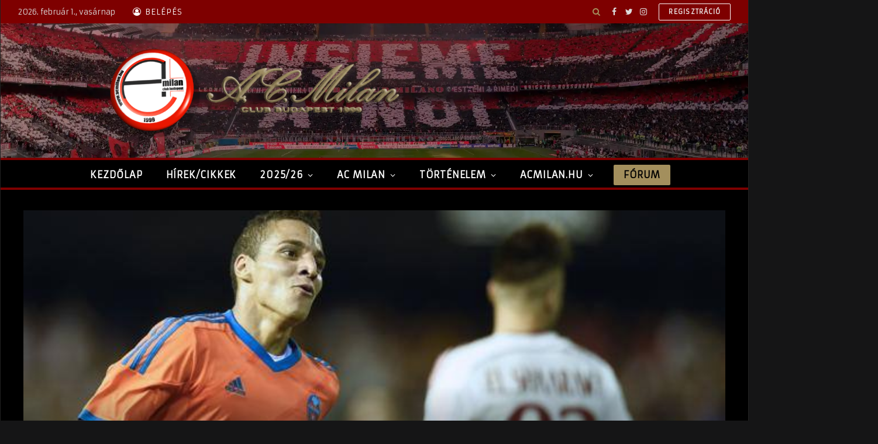

--- FILE ---
content_type: text/html; charset=UTF-8
request_url: https://www.acmilan.hu/2014/08/17/honda-bombagolja-keves-volt-a-mestallaban/
body_size: 31357
content:

<!DOCTYPE html>
<html lang="hu" class="s-dark site-s-dark">

<head>

	<meta charset="UTF-8" />
	<meta name="viewport" content="width=device-width, initial-scale=1" />
	<meta name='robots' content='index, follow, max-image-preview:large, max-snippet:-1, max-video-preview:-1' />

	<!-- This site is optimized with the Yoast SEO plugin v19.13 - https://yoast.com/wordpress/plugins/seo/ -->
	<title>Honda bombagólja kevés volt a Mestallában</title><link rel="preload" as="font" href="https://www.acmilan.hu/wp-content/themes/smart-mag/css/icons/fonts/ts-icons.woff2?v2.4" type="font/woff2" crossorigin="anonymous" />
	<link rel="canonical" href="https://www.acmilan.hu/2014/08/17/honda-bombagolja-keves-volt-a-mestallaban/" />
	<meta property="og:locale" content="hu_HU" />
	<meta property="og:type" content="article" />
	<meta property="og:title" content="Honda bombagólja kevés volt a Mestallában" />
	<meta property="og:description" content="Valencia-Milan 2-1" />
	<meta property="og:url" content="https://www.acmilan.hu/2014/08/17/honda-bombagolja-keves-volt-a-mestallaban/" />
	<meta property="og:site_name" content="AC Milan Club Budapest" />
	<meta property="article:published_time" content="2014-08-17T21:28:18+00:00" />
	<meta property="article:modified_time" content="2014-08-17T21:37:19+00:00" />
	<meta property="og:image" content="https://www.acmilan.hu/wp-content/uploads/2014/08/2014-08-17-Valencia-Milan-2-1-02.jpg" />
	<meta property="og:image:width" content="620" />
	<meta property="og:image:height" content="349" />
	<meta property="og:image:type" content="image/jpeg" />
	<meta name="author" content="Omen" />
	<meta name="twitter:card" content="summary_large_image" />
	<meta name="twitter:label1" content="Szerző:" />
	<meta name="twitter:data1" content="Omen" />
	<meta name="twitter:label2" content="Becsült olvasási idő" />
	<meta name="twitter:data2" content="1 perc" />
	<script type="application/ld+json" class="yoast-schema-graph">{"@context":"https://schema.org","@graph":[{"@type":"WebPage","@id":"https://www.acmilan.hu/2014/08/17/honda-bombagolja-keves-volt-a-mestallaban/","url":"https://www.acmilan.hu/2014/08/17/honda-bombagolja-keves-volt-a-mestallaban/","name":"Honda bombagólja kevés volt a Mestallában","isPartOf":{"@id":"https://www.acmilan.hu/#website"},"primaryImageOfPage":{"@id":"https://www.acmilan.hu/2014/08/17/honda-bombagolja-keves-volt-a-mestallaban/#primaryimage"},"image":{"@id":"https://www.acmilan.hu/2014/08/17/honda-bombagolja-keves-volt-a-mestallaban/#primaryimage"},"thumbnailUrl":"https://www.acmilan.hu/wp-content/uploads/2014/08/2014-08-17-Valencia-Milan-2-1-02.jpg","datePublished":"2014-08-17T21:28:18+00:00","dateModified":"2014-08-17T21:37:19+00:00","author":{"@id":"https://www.acmilan.hu/#/schema/person/00815a2762398fdeb5bd4a23eff14b24"},"inLanguage":"hu","potentialAction":[{"@type":"ReadAction","target":["https://www.acmilan.hu/2014/08/17/honda-bombagolja-keves-volt-a-mestallaban/"]}]},{"@type":"ImageObject","inLanguage":"hu","@id":"https://www.acmilan.hu/2014/08/17/honda-bombagolja-keves-volt-a-mestallaban/#primaryimage","url":"https://www.acmilan.hu/wp-content/uploads/2014/08/2014-08-17-Valencia-Milan-2-1-02.jpg","contentUrl":"https://www.acmilan.hu/wp-content/uploads/2014/08/2014-08-17-Valencia-Milan-2-1-02.jpg","width":620,"height":349},{"@type":"WebSite","@id":"https://www.acmilan.hu/#website","url":"https://www.acmilan.hu/","name":"AC Milan Club Budapest","description":"A legnagyobb magyar AC Milan közösség","potentialAction":[{"@type":"SearchAction","target":{"@type":"EntryPoint","urlTemplate":"https://www.acmilan.hu/?s={search_term_string}"},"query-input":"required name=search_term_string"}],"inLanguage":"hu"},{"@type":"Person","@id":"https://www.acmilan.hu/#/schema/person/00815a2762398fdeb5bd4a23eff14b24","name":"Omen","image":{"@type":"ImageObject","inLanguage":"hu","@id":"https://www.acmilan.hu/#/schema/person/image/","url":"https://secure.gravatar.com/avatar/d402d5e69d9238cc7501f8dc502aee92?s=96&d=mm&r=g","contentUrl":"https://secure.gravatar.com/avatar/d402d5e69d9238cc7501f8dc502aee92?s=96&d=mm&r=g","caption":"Omen"},"url":"https://www.acmilan.hu/felhasznalo/omen/"}]}</script>
	<!-- / Yoast SEO plugin. -->


<link rel='dns-prefetch' href='//fonts.googleapis.com' />
<link rel="alternate" type="application/rss+xml" title="AC Milan Club Budapest &raquo; hírcsatorna" href="https://www.acmilan.hu/feed/" />
<link rel="alternate" type="application/rss+xml" title="AC Milan Club Budapest &raquo; hozzászólás hírcsatorna" href="https://www.acmilan.hu/comments/feed/" />
<link rel="alternate" type="application/rss+xml" title="AC Milan Club Budapest &raquo; Honda bombagólja kevés volt a Mestallában hozzászólás hírcsatorna" href="https://www.acmilan.hu/2014/08/17/honda-bombagolja-keves-volt-a-mestallaban/feed/" />
<script type="text/javascript">
window._wpemojiSettings = {"baseUrl":"https:\/\/s.w.org\/images\/core\/emoji\/14.0.0\/72x72\/","ext":".png","svgUrl":"https:\/\/s.w.org\/images\/core\/emoji\/14.0.0\/svg\/","svgExt":".svg","source":{"wpemoji":"https:\/\/www.acmilan.hu\/wp-includes\/js\/wp-emoji.js?ver=6.1.9","twemoji":"https:\/\/www.acmilan.hu\/wp-includes\/js\/twemoji.js?ver=6.1.9"}};
/**
 * @output wp-includes/js/wp-emoji-loader.js
 */

( function( window, document, settings ) {
	var src, ready, ii, tests;

	// Create a canvas element for testing native browser support of emoji.
	var canvas = document.createElement( 'canvas' );
	var context = canvas.getContext && canvas.getContext( '2d' );

	/**
	 * Checks if two sets of Emoji characters render the same visually.
	 *
	 * @since 4.9.0
	 *
	 * @private
	 *
	 * @param {number[]} set1 Set of Emoji character codes.
	 * @param {number[]} set2 Set of Emoji character codes.
	 *
	 * @return {boolean} True if the two sets render the same.
	 */
	function emojiSetsRenderIdentically( set1, set2 ) {
		var stringFromCharCode = String.fromCharCode;

		// Cleanup from previous test.
		context.clearRect( 0, 0, canvas.width, canvas.height );
		context.fillText( stringFromCharCode.apply( this, set1 ), 0, 0 );
		var rendered1 = canvas.toDataURL();

		// Cleanup from previous test.
		context.clearRect( 0, 0, canvas.width, canvas.height );
		context.fillText( stringFromCharCode.apply( this, set2 ), 0, 0 );
		var rendered2 = canvas.toDataURL();

		return rendered1 === rendered2;
	}

	/**
	 * Detects if the browser supports rendering emoji or flag emoji.
	 *
	 * Flag emoji are a single glyph made of two characters, so some browsers
	 * (notably, Firefox OS X) don't support them.
	 *
	 * @since 4.2.0
	 *
	 * @private
	 *
	 * @param {string} type Whether to test for support of "flag" or "emoji".
	 *
	 * @return {boolean} True if the browser can render emoji, false if it cannot.
	 */
	function browserSupportsEmoji( type ) {
		var isIdentical;

		if ( ! context || ! context.fillText ) {
			return false;
		}

		/*
		 * Chrome on OS X added native emoji rendering in M41. Unfortunately,
		 * it doesn't work when the font is bolder than 500 weight. So, we
		 * check for bold rendering support to avoid invisible emoji in Chrome.
		 */
		context.textBaseline = 'top';
		context.font = '600 32px Arial';

		switch ( type ) {
			case 'flag':
				/*
				 * Test for Transgender flag compatibility. This flag is shortlisted for the Emoji 13 spec,
				 * but has landed in Twemoji early, so we can add support for it, too.
				 *
				 * To test for support, we try to render it, and compare the rendering to how it would look if
				 * the browser doesn't render it correctly (white flag emoji + transgender symbol).
				 */
				isIdentical = emojiSetsRenderIdentically(
					[ 0x1F3F3, 0xFE0F, 0x200D, 0x26A7, 0xFE0F ],
					[ 0x1F3F3, 0xFE0F, 0x200B, 0x26A7, 0xFE0F ]
				);

				if ( isIdentical ) {
					return false;
				}

				/*
				 * Test for UN flag compatibility. This is the least supported of the letter locale flags,
				 * so gives us an easy test for full support.
				 *
				 * To test for support, we try to render it, and compare the rendering to how it would look if
				 * the browser doesn't render it correctly ([U] + [N]).
				 */
				isIdentical = emojiSetsRenderIdentically(
					[ 0xD83C, 0xDDFA, 0xD83C, 0xDDF3 ],
					[ 0xD83C, 0xDDFA, 0x200B, 0xD83C, 0xDDF3 ]
				);

				if ( isIdentical ) {
					return false;
				}

				/*
				 * Test for English flag compatibility. England is a country in the United Kingdom, it
				 * does not have a two letter locale code but rather an five letter sub-division code.
				 *
				 * To test for support, we try to render it, and compare the rendering to how it would look if
				 * the browser doesn't render it correctly (black flag emoji + [G] + [B] + [E] + [N] + [G]).
				 */
				isIdentical = emojiSetsRenderIdentically(
					[ 0xD83C, 0xDFF4, 0xDB40, 0xDC67, 0xDB40, 0xDC62, 0xDB40, 0xDC65, 0xDB40, 0xDC6E, 0xDB40, 0xDC67, 0xDB40, 0xDC7F ],
					[ 0xD83C, 0xDFF4, 0x200B, 0xDB40, 0xDC67, 0x200B, 0xDB40, 0xDC62, 0x200B, 0xDB40, 0xDC65, 0x200B, 0xDB40, 0xDC6E, 0x200B, 0xDB40, 0xDC67, 0x200B, 0xDB40, 0xDC7F ]
				);

				return ! isIdentical;
			case 'emoji':
				/*
				 * Why can't we be friends? Everyone can now shake hands in emoji, regardless of skin tone!
				 *
				 * To test for Emoji 14.0 support, try to render a new emoji: Handshake: Light Skin Tone, Dark Skin Tone.
				 *
				 * The Handshake: Light Skin Tone, Dark Skin Tone emoji is a ZWJ sequence combining 🫱 Rightwards Hand,
				 * 🏻 Light Skin Tone, a Zero Width Joiner, 🫲 Leftwards Hand, and 🏿 Dark Skin Tone.
				 *
				 * 0x1FAF1 == Rightwards Hand
				 * 0x1F3FB == Light Skin Tone
				 * 0x200D == Zero-Width Joiner (ZWJ) that links the code points for the new emoji or
				 * 0x200B == Zero-Width Space (ZWS) that is rendered for clients not supporting the new emoji.
				 * 0x1FAF2 == Leftwards Hand
				 * 0x1F3FF == Dark Skin Tone.
				 *
				 * When updating this test for future Emoji releases, ensure that individual emoji that make up the
				 * sequence come from older emoji standards.
				 */
				isIdentical = emojiSetsRenderIdentically(
					[0x1FAF1, 0x1F3FB, 0x200D, 0x1FAF2, 0x1F3FF],
					[0x1FAF1, 0x1F3FB, 0x200B, 0x1FAF2, 0x1F3FF]
				);

				return ! isIdentical;
		}

		return false;
	}

	/**
	 * Adds a script to the head of the document.
	 *
	 * @ignore
	 *
	 * @since 4.2.0
	 *
	 * @param {Object} src The url where the script is located.
	 * @return {void}
	 */
	function addScript( src ) {
		var script = document.createElement( 'script' );

		script.src = src;
		script.defer = script.type = 'text/javascript';
		document.getElementsByTagName( 'head' )[0].appendChild( script );
	}

	tests = Array( 'flag', 'emoji' );

	settings.supports = {
		everything: true,
		everythingExceptFlag: true
	};

	/*
	 * Tests the browser support for flag emojis and other emojis, and adjusts the
	 * support settings accordingly.
	 */
	for( ii = 0; ii < tests.length; ii++ ) {
		settings.supports[ tests[ ii ] ] = browserSupportsEmoji( tests[ ii ] );

		settings.supports.everything = settings.supports.everything && settings.supports[ tests[ ii ] ];

		if ( 'flag' !== tests[ ii ] ) {
			settings.supports.everythingExceptFlag = settings.supports.everythingExceptFlag && settings.supports[ tests[ ii ] ];
		}
	}

	settings.supports.everythingExceptFlag = settings.supports.everythingExceptFlag && ! settings.supports.flag;

	// Sets DOMReady to false and assigns a ready function to settings.
	settings.DOMReady = false;
	settings.readyCallback = function() {
		settings.DOMReady = true;
	};

	// When the browser can not render everything we need to load a polyfill.
	if ( ! settings.supports.everything ) {
		ready = function() {
			settings.readyCallback();
		};

		/*
		 * Cross-browser version of adding a dom ready event.
		 */
		if ( document.addEventListener ) {
			document.addEventListener( 'DOMContentLoaded', ready, false );
			window.addEventListener( 'load', ready, false );
		} else {
			window.attachEvent( 'onload', ready );
			document.attachEvent( 'onreadystatechange', function() {
				if ( 'complete' === document.readyState ) {
					settings.readyCallback();
				}
			} );
		}

		src = settings.source || {};

		if ( src.concatemoji ) {
			addScript( src.concatemoji );
		} else if ( src.wpemoji && src.twemoji ) {
			addScript( src.twemoji );
			addScript( src.wpemoji );
		}
	}

} )( window, document, window._wpemojiSettings );
</script>
<style type="text/css">
img.wp-smiley,
img.emoji {
	display: inline !important;
	border: none !important;
	box-shadow: none !important;
	height: 1em !important;
	width: 1em !important;
	margin: 0 0.07em !important;
	vertical-align: -0.1em !important;
	background: none !important;
	padding: 0 !important;
}
</style>
	<link rel='stylesheet' id='wp-block-library-css' href='https://www.acmilan.hu/wp-includes/css/dist/block-library/style.css?ver=6.1.9' type='text/css' media='all' />
<link rel='stylesheet' id='classic-theme-styles-css' href='https://www.acmilan.hu/wp-includes/css/classic-themes.css?ver=1' type='text/css' media='all' />
<style id='global-styles-inline-css' type='text/css'>
body{--wp--preset--color--black: #000000;--wp--preset--color--cyan-bluish-gray: #abb8c3;--wp--preset--color--white: #ffffff;--wp--preset--color--pale-pink: #f78da7;--wp--preset--color--vivid-red: #cf2e2e;--wp--preset--color--luminous-vivid-orange: #ff6900;--wp--preset--color--luminous-vivid-amber: #fcb900;--wp--preset--color--light-green-cyan: #7bdcb5;--wp--preset--color--vivid-green-cyan: #00d084;--wp--preset--color--pale-cyan-blue: #8ed1fc;--wp--preset--color--vivid-cyan-blue: #0693e3;--wp--preset--color--vivid-purple: #9b51e0;--wp--preset--gradient--vivid-cyan-blue-to-vivid-purple: linear-gradient(135deg,rgba(6,147,227,1) 0%,rgb(155,81,224) 100%);--wp--preset--gradient--light-green-cyan-to-vivid-green-cyan: linear-gradient(135deg,rgb(122,220,180) 0%,rgb(0,208,130) 100%);--wp--preset--gradient--luminous-vivid-amber-to-luminous-vivid-orange: linear-gradient(135deg,rgba(252,185,0,1) 0%,rgba(255,105,0,1) 100%);--wp--preset--gradient--luminous-vivid-orange-to-vivid-red: linear-gradient(135deg,rgba(255,105,0,1) 0%,rgb(207,46,46) 100%);--wp--preset--gradient--very-light-gray-to-cyan-bluish-gray: linear-gradient(135deg,rgb(238,238,238) 0%,rgb(169,184,195) 100%);--wp--preset--gradient--cool-to-warm-spectrum: linear-gradient(135deg,rgb(74,234,220) 0%,rgb(151,120,209) 20%,rgb(207,42,186) 40%,rgb(238,44,130) 60%,rgb(251,105,98) 80%,rgb(254,248,76) 100%);--wp--preset--gradient--blush-light-purple: linear-gradient(135deg,rgb(255,206,236) 0%,rgb(152,150,240) 100%);--wp--preset--gradient--blush-bordeaux: linear-gradient(135deg,rgb(254,205,165) 0%,rgb(254,45,45) 50%,rgb(107,0,62) 100%);--wp--preset--gradient--luminous-dusk: linear-gradient(135deg,rgb(255,203,112) 0%,rgb(199,81,192) 50%,rgb(65,88,208) 100%);--wp--preset--gradient--pale-ocean: linear-gradient(135deg,rgb(255,245,203) 0%,rgb(182,227,212) 50%,rgb(51,167,181) 100%);--wp--preset--gradient--electric-grass: linear-gradient(135deg,rgb(202,248,128) 0%,rgb(113,206,126) 100%);--wp--preset--gradient--midnight: linear-gradient(135deg,rgb(2,3,129) 0%,rgb(40,116,252) 100%);--wp--preset--duotone--dark-grayscale: url('#wp-duotone-dark-grayscale');--wp--preset--duotone--grayscale: url('#wp-duotone-grayscale');--wp--preset--duotone--purple-yellow: url('#wp-duotone-purple-yellow');--wp--preset--duotone--blue-red: url('#wp-duotone-blue-red');--wp--preset--duotone--midnight: url('#wp-duotone-midnight');--wp--preset--duotone--magenta-yellow: url('#wp-duotone-magenta-yellow');--wp--preset--duotone--purple-green: url('#wp-duotone-purple-green');--wp--preset--duotone--blue-orange: url('#wp-duotone-blue-orange');--wp--preset--font-size--small: 13px;--wp--preset--font-size--medium: 20px;--wp--preset--font-size--large: 36px;--wp--preset--font-size--x-large: 42px;--wp--preset--spacing--20: 0.44rem;--wp--preset--spacing--30: 0.67rem;--wp--preset--spacing--40: 1rem;--wp--preset--spacing--50: 1.5rem;--wp--preset--spacing--60: 2.25rem;--wp--preset--spacing--70: 3.38rem;--wp--preset--spacing--80: 5.06rem;}:where(.is-layout-flex){gap: 0.5em;}body .is-layout-flow > .alignleft{float: left;margin-inline-start: 0;margin-inline-end: 2em;}body .is-layout-flow > .alignright{float: right;margin-inline-start: 2em;margin-inline-end: 0;}body .is-layout-flow > .aligncenter{margin-left: auto !important;margin-right: auto !important;}body .is-layout-constrained > .alignleft{float: left;margin-inline-start: 0;margin-inline-end: 2em;}body .is-layout-constrained > .alignright{float: right;margin-inline-start: 2em;margin-inline-end: 0;}body .is-layout-constrained > .aligncenter{margin-left: auto !important;margin-right: auto !important;}body .is-layout-constrained > :where(:not(.alignleft):not(.alignright):not(.alignfull)){max-width: var(--wp--style--global--content-size);margin-left: auto !important;margin-right: auto !important;}body .is-layout-constrained > .alignwide{max-width: var(--wp--style--global--wide-size);}body .is-layout-flex{display: flex;}body .is-layout-flex{flex-wrap: wrap;align-items: center;}body .is-layout-flex > *{margin: 0;}:where(.wp-block-columns.is-layout-flex){gap: 2em;}.has-black-color{color: var(--wp--preset--color--black) !important;}.has-cyan-bluish-gray-color{color: var(--wp--preset--color--cyan-bluish-gray) !important;}.has-white-color{color: var(--wp--preset--color--white) !important;}.has-pale-pink-color{color: var(--wp--preset--color--pale-pink) !important;}.has-vivid-red-color{color: var(--wp--preset--color--vivid-red) !important;}.has-luminous-vivid-orange-color{color: var(--wp--preset--color--luminous-vivid-orange) !important;}.has-luminous-vivid-amber-color{color: var(--wp--preset--color--luminous-vivid-amber) !important;}.has-light-green-cyan-color{color: var(--wp--preset--color--light-green-cyan) !important;}.has-vivid-green-cyan-color{color: var(--wp--preset--color--vivid-green-cyan) !important;}.has-pale-cyan-blue-color{color: var(--wp--preset--color--pale-cyan-blue) !important;}.has-vivid-cyan-blue-color{color: var(--wp--preset--color--vivid-cyan-blue) !important;}.has-vivid-purple-color{color: var(--wp--preset--color--vivid-purple) !important;}.has-black-background-color{background-color: var(--wp--preset--color--black) !important;}.has-cyan-bluish-gray-background-color{background-color: var(--wp--preset--color--cyan-bluish-gray) !important;}.has-white-background-color{background-color: var(--wp--preset--color--white) !important;}.has-pale-pink-background-color{background-color: var(--wp--preset--color--pale-pink) !important;}.has-vivid-red-background-color{background-color: var(--wp--preset--color--vivid-red) !important;}.has-luminous-vivid-orange-background-color{background-color: var(--wp--preset--color--luminous-vivid-orange) !important;}.has-luminous-vivid-amber-background-color{background-color: var(--wp--preset--color--luminous-vivid-amber) !important;}.has-light-green-cyan-background-color{background-color: var(--wp--preset--color--light-green-cyan) !important;}.has-vivid-green-cyan-background-color{background-color: var(--wp--preset--color--vivid-green-cyan) !important;}.has-pale-cyan-blue-background-color{background-color: var(--wp--preset--color--pale-cyan-blue) !important;}.has-vivid-cyan-blue-background-color{background-color: var(--wp--preset--color--vivid-cyan-blue) !important;}.has-vivid-purple-background-color{background-color: var(--wp--preset--color--vivid-purple) !important;}.has-black-border-color{border-color: var(--wp--preset--color--black) !important;}.has-cyan-bluish-gray-border-color{border-color: var(--wp--preset--color--cyan-bluish-gray) !important;}.has-white-border-color{border-color: var(--wp--preset--color--white) !important;}.has-pale-pink-border-color{border-color: var(--wp--preset--color--pale-pink) !important;}.has-vivid-red-border-color{border-color: var(--wp--preset--color--vivid-red) !important;}.has-luminous-vivid-orange-border-color{border-color: var(--wp--preset--color--luminous-vivid-orange) !important;}.has-luminous-vivid-amber-border-color{border-color: var(--wp--preset--color--luminous-vivid-amber) !important;}.has-light-green-cyan-border-color{border-color: var(--wp--preset--color--light-green-cyan) !important;}.has-vivid-green-cyan-border-color{border-color: var(--wp--preset--color--vivid-green-cyan) !important;}.has-pale-cyan-blue-border-color{border-color: var(--wp--preset--color--pale-cyan-blue) !important;}.has-vivid-cyan-blue-border-color{border-color: var(--wp--preset--color--vivid-cyan-blue) !important;}.has-vivid-purple-border-color{border-color: var(--wp--preset--color--vivid-purple) !important;}.has-vivid-cyan-blue-to-vivid-purple-gradient-background{background: var(--wp--preset--gradient--vivid-cyan-blue-to-vivid-purple) !important;}.has-light-green-cyan-to-vivid-green-cyan-gradient-background{background: var(--wp--preset--gradient--light-green-cyan-to-vivid-green-cyan) !important;}.has-luminous-vivid-amber-to-luminous-vivid-orange-gradient-background{background: var(--wp--preset--gradient--luminous-vivid-amber-to-luminous-vivid-orange) !important;}.has-luminous-vivid-orange-to-vivid-red-gradient-background{background: var(--wp--preset--gradient--luminous-vivid-orange-to-vivid-red) !important;}.has-very-light-gray-to-cyan-bluish-gray-gradient-background{background: var(--wp--preset--gradient--very-light-gray-to-cyan-bluish-gray) !important;}.has-cool-to-warm-spectrum-gradient-background{background: var(--wp--preset--gradient--cool-to-warm-spectrum) !important;}.has-blush-light-purple-gradient-background{background: var(--wp--preset--gradient--blush-light-purple) !important;}.has-blush-bordeaux-gradient-background{background: var(--wp--preset--gradient--blush-bordeaux) !important;}.has-luminous-dusk-gradient-background{background: var(--wp--preset--gradient--luminous-dusk) !important;}.has-pale-ocean-gradient-background{background: var(--wp--preset--gradient--pale-ocean) !important;}.has-electric-grass-gradient-background{background: var(--wp--preset--gradient--electric-grass) !important;}.has-midnight-gradient-background{background: var(--wp--preset--gradient--midnight) !important;}.has-small-font-size{font-size: var(--wp--preset--font-size--small) !important;}.has-medium-font-size{font-size: var(--wp--preset--font-size--medium) !important;}.has-large-font-size{font-size: var(--wp--preset--font-size--large) !important;}.has-x-large-font-size{font-size: var(--wp--preset--font-size--x-large) !important;}
.wp-block-navigation a:where(:not(.wp-element-button)){color: inherit;}
:where(.wp-block-columns.is-layout-flex){gap: 2em;}
.wp-block-pullquote{font-size: 1.5em;line-height: 1.6;}
</style>
<link rel='stylesheet' id='wp-polls-css' href='https://www.acmilan.hu/wp-content/plugins/wp-polls/polls-css.css?ver=2.77.0' type='text/css' media='all' />
<style id='wp-polls-inline-css' type='text/css'>
.wp-polls .pollbar {
	margin: 1px;
	font-size: 6px;
	line-height: 8px;
	height: 8px;
	background: #b04040;
	border: 1px solid #444;
}

</style>
<link rel='stylesheet' id='wpforo-widgets-css' href='https://www.acmilan.hu/wp-content/plugins/wpforo/themes/classic/widgets.css?ver=2.0.6' type='text/css' media='all' />
<link rel='stylesheet' id='tablepress-default-css' href='https://www.acmilan.hu/wp-content/plugins/tablepress/css/build/default.css?ver=2.0.1' type='text/css' media='all' />
<link rel='stylesheet' id='tablepress-responsive-tables-css' href='https://www.acmilan.hu/wp-content/plugins/tablepress-responsive-tables/css/tablepress-responsive.css?ver=1.8' type='text/css' media='all' />
<link rel='stylesheet' id='tablepress-custom-css' href='https://www.acmilan.hu/wp-content/tablepress-custom.css?ver=28' type='text/css' media='all' />
<link rel='stylesheet' id='smartmag-core-css' href='https://www.acmilan.hu/wp-content/themes/smart-mag/style.css?ver=9.0.0' type='text/css' media='all' />
<style id='smartmag-core-inline-css' type='text/css'>
:root { --c-main: #dd1824;
--c-main-rgb: 221,24,36;
--text-font: "Armata", system-ui, -apple-system, "Segoe UI", Arial, sans-serif;
--body-font: "Armata", system-ui, -apple-system, "Segoe UI", Arial, sans-serif;
--ui-font: "Armata", system-ui, -apple-system, "Segoe UI", Arial, sans-serif;
--title-font: "Armata", system-ui, -apple-system, "Segoe UI", Arial, sans-serif;
--h-font: "Armata", system-ui, -apple-system, "Segoe UI", Arial, sans-serif;
--title-font: "Armata", system-ui, -apple-system, "Segoe UI", Arial, sans-serif;
--h-font: "Armata", system-ui, -apple-system, "Segoe UI", Arial, sans-serif;
--title-size-xs: 16px;
--title-size-s: 18px;
--title-size-n: 18px;
--title-size-m: 20px;
--title-fw-bold: 700;
--p-title-space: 5px;
--excerpt-mt: 10px; }
.smart-head-main { --c-shadow: rgba(0,0,0,0.05); }
.smart-head-main .smart-head-top { --head-h: 40px; background-color: #7e0000; }
.s-dark .smart-head-main .smart-head-top,
.smart-head-main .s-dark.smart-head-top { background-color: #7e0000; }
.smart-head-main .smart-head-top { border-bottom-width: 0px; }
.smart-head-main .smart-head-mid { --head-h: 230px; background-repeat: no-repeat; background-position: center center; background-size: cover; background-image: url(https://www.acmilan.hu/wp-content/uploads/2022/12/header-bg.webp); }
.smart-head-main .smart-head-bot { --head-h: 55px; }
.s-dark .smart-head-main .smart-head-bot,
.smart-head-main .s-dark.smart-head-bot { background-color: #000000; }
.smart-head-main .smart-head-bot { border-top-width: 4px; }
.s-dark .smart-head-main .smart-head-bot,
.smart-head-main .s-dark.smart-head-bot { border-top-color: #7e0000; }
.smart-head-main .smart-head-bot { border-bottom-width: 4px; }
.s-dark .smart-head-main .smart-head-bot,
.smart-head-main .s-dark.smart-head-bot { border-bottom-color: #7e0000; }
.smart-head-main .smart-head-sticky { max-height: 55px; --head-h: 55px; }
.navigation-main .menu > li > a { font-family: "Armata", system-ui, -apple-system, "Segoe UI", Arial, sans-serif; font-size: 16px; font-weight: bold; text-transform: uppercase; letter-spacing: .05em; }
.navigation-main .menu > li li a { font-size: 14px; }
.navigation-main { height: 51px; --nav-items-space: 20px; }
.s-light .navigation-main { --c-nav: #ffffff; }
.s-light .navigation { --c-nav-blip: var(--c-main); }
.s-dark .navigation-main { --c-nav: #ffffff; --c-nav-hov: #ffffff; }
.s-dark .navigation { --c-nav-blip: #ffffff; --c-nav-hov-bg: #7e0000; --c-nav-drop-bg: #000000; --c-nav-drop-hov-bg: #7e0000; }
.smart-head-mobile .smart-head-mid { --head-h: 70px; background-repeat: no-repeat; background-position: center center; background-size: cover; background-image: url(https://www.acmilan.hu/wp-content/uploads/2022/12/mobil-background.jpg); border-bottom-width: 0px; }
.mobile-menu { font-size: 15px; }
.s-dark .off-canvas, .off-canvas.s-dark { background-color: #141414; }
.navigation-small { font-family: "Poppins", system-ui, -apple-system, "Segoe UI", Arial, sans-serif; margin-left: calc(-1 * var(--nav-items-space)); }
.smart-head-main .spc-social { --c-spc-social-hov: #f2f2f2; }
.s-dark .smart-head-main .spc-social,
.smart-head-main .s-dark .spc-social { --c-spc-social-hov: #a38f5d; }
.s-dark .smart-head-main .search-icon,
.smart-head-main .s-dark .search-icon { --c-search-icon: #a38f5d; }
.s-dark .smart-head-main .search-icon:hover,
.smart-head-main .s-dark .search-icon:hover { color: #e2e2e2; }
.smart-head-main { --search-icon-size: 20px; }
.s-dark .smart-head-mobile .search-icon,
.smart-head-mobile .s-dark .search-icon { --c-search-icon: #a38f5d; }
.s-dark .smart-head-mobile .search-icon:hover,
.smart-head-mobile .s-dark .search-icon:hover { color: #ededed; }
.smart-head-mobile { --search-icon-size: 20px; }
.s-dark .smart-head-main .scheme-switcher a,
.smart-head-main .s-dark .scheme-switcher a { color: #a38f5d; }
.smart-head-main .scheme-switcher { --icons-size: 20px; }
.s-dark .smart-head-mobile .scheme-switcher a,
.smart-head-mobile .s-dark .scheme-switcher a { color: #a38f5d; }
.s-dark .smart-head-mobile .scheme-switcher a:hover,
.smart-head-mobile .s-dark .scheme-switcher a:hover { color: #ededed; }
.smart-head-mobile .scheme-switcher { --icons-size: 20px; }
.s-dark .smart-head-main .offcanvas-toggle,
.smart-head-main .s-dark .offcanvas-toggle { --c-hamburger: #a38f5d; }
.s-dark .smart-head-mobile .offcanvas-toggle,
.smart-head-mobile .s-dark .offcanvas-toggle { --c-hamburger: #a38f5d; }
.s-dark .smart-head-mobile .offcanvas-toggle:hover,
.smart-head-mobile .s-dark .offcanvas-toggle:hover { --c-hamburger: #ededed; }
.smart-head-mobile .hamburger-icon { --height: 20px; }
.smart-head .ts-button1 { font-family: "Armata", system-ui, -apple-system, "Segoe UI", Arial, sans-serif; font-size: 16px; font-weight: bold; }
.s-dark .smart-head .ts-button1,
.smart-head .s-dark .ts-button1 { color: #000000; background-color: #a38f5d; }
.smart-head .ts-button1 { height: 35px; line-height: 35px; }
.s-dark .smart-head .ts-button2,
.smart-head .s-dark .ts-button2 { border-color: #ffffff; }
.smart-head .ts-button3 { font-size: 12px; }
.s-dark .smart-head .ts-button3,
.smart-head .s-dark .ts-button3 { background-color: #0a0a0a; }
.smart-head .ts-button3 { height: 30px; line-height: 30px; }
.s-dark .smart-head-main .auth-link,
.smart-head-main .s-dark .auth-link { --c-icons: #ffffff; }
.s-dark .lower-footer { background-color: #232323; }
.post-meta .meta-item, .post-meta .text-in { font-family: var(--ui-font); font-size: 13px; text-transform: uppercase; letter-spacing: 0.04em; }
.s-dark { --c-post-meta: #a38f5d; }
.s-dark .post-meta .post-author > a { color: #a38f5d; }
.s-dark { --c-p-meta-icons: #a38f5d; }
.l-post { --media-radius: 10px; }
.cat-labels .category { font-size: 13px; font-weight: normal; background-color: #7e0000; border-radius: 5px; padding-top: 2px; padding-bottom: 2px; }
.cat-labels-overlay { margin-bottom: 5px; margin-left: 5px; }
.block-head .heading { font-family: "Armata", system-ui, -apple-system, "Segoe UI", Arial, sans-serif; }
.block-head-a1 .heading { font-size: 21px; }
.s-dark .block-head-a1 .heading { color: #c6c6c6; }
.block-head-c .heading { font-size: 22px; }
.block-head-c { --space-below: 15px; --line-weight: 4px; }
.s-dark .block-head-c { --c-line: #a38f5d; }
.block-head-c { --border-weight: 4px; --c-border: #dd1824; }
.s-dark .block-head-c { --c-border: #a38f5d; }
.block-head-c { background-color: #191919; }
.block-head-c .heading { color: #fcfcfc; }
.s-dark .block-head-c .heading { color: #a38f5d; }
.block-head-c { padding-top: 15px; padding-bottom: 10px; }
.block-head-c2 .heading { font-size: 21px; letter-spacing: 0.02em; }
.block-head-c2 { --line-weight: 3px; }
.block-head-e2 .heading { font-weight: 600; color: var(--c-main); }
.loop-grid { --grid-gutter: 20px; }
.loop-grid .l-post { border-radius: 11px; overflow: hidden; }
.comments-area .comment-content { font-size: 16px; }
.comments-area .comment-meta { font-size: 15px; }
.entry-content { font-size: 17px; }
.s-dark .entry-content { color: #f4f4f4; }
.site-s-light .post-content { --c-headings: #dd1824; }
.s-dark .post-content { --c-headings: #a38f5d; }
.entry-content { --c-a: #dd1824; }
.s-dark .entry-content { --c-a: #a38f5d; }
.post-cover .post-meta .post-title { font-size: 30px; }
.post-cover .overlay { --grad-color: #0a0a0a; }
.the-page-heading { font-size: 30px; }
.a-wrap-5:not(._) { margin-top: 5px; margin-bottom: 5px; }
@media (min-width: 1200px) { .loop-list .post-title { font-size: 22px; } }
@media (min-width: 940px) and (max-width: 1200px) { .navigation-main .menu > li > a { font-size: calc(10px + (16px - 10px) * .7); } }
@media (max-width: 767px) { .mobile-menu { font-size: 18px; }
.entry-content { font-size: 17px; }
.post-cover .post-meta .post-title { font-size: 28px; }
.the-page-heading { font-size: 26px; }
.a-wrap-5:not(._) { margin-top: -60px; margin-bottom: 0px; } }


</style>
<link rel='stylesheet' id='smartmag-magnific-popup-css' href='https://www.acmilan.hu/wp-content/themes/smart-mag/css/lightbox.css?ver=9.0.0' type='text/css' media='all' />
<link rel='stylesheet' id='smartmag-icons-css' href='https://www.acmilan.hu/wp-content/themes/smart-mag/css/icons/icons.css?ver=9.0.0' type='text/css' media='all' />
<link rel='stylesheet' id='smartmag-gfonts-custom-css' href='https://fonts.googleapis.com/css?family=Armata%3A400%2C500%2C600%2C700%2Cbold%7CPoppins%3A400%2C500%2C600%2C700&#038;display=swap' type='text/css' media='all' />
<link rel='stylesheet' id='wpforo-dynamic-style-css' href='https://www.acmilan.hu/wp-content/uploads/wpforo/assets/colors.css?ver=2.0.6.e51e7f6575c497a7b539d6de660380bc' type='text/css' media='all' />
<script type='text/javascript' src='https://www.acmilan.hu/wp-includes/js/jquery/jquery.js?ver=3.6.1' id='jquery-core-js'></script>
<script type='text/javascript' src='https://www.acmilan.hu/wp-includes/js/jquery/jquery-migrate.js?ver=3.3.2' id='jquery-migrate-js'></script>
<link rel="https://api.w.org/" href="https://www.acmilan.hu/wp-json/" /><link rel="alternate" type="application/json" href="https://www.acmilan.hu/wp-json/wp/v2/posts/38236" /><link rel="EditURI" type="application/rsd+xml" title="RSD" href="https://www.acmilan.hu/xmlrpc.php?rsd" />
<link rel="wlwmanifest" type="application/wlwmanifest+xml" href="https://www.acmilan.hu/wp-includes/wlwmanifest.xml" />
<meta name="generator" content="WordPress 6.1.9" />
<link rel='shortlink' href='https://www.acmilan.hu/?p=38236' />
<link rel="alternate" type="application/json+oembed" href="https://www.acmilan.hu/wp-json/oembed/1.0/embed?url=https%3A%2F%2Fwww.acmilan.hu%2F2014%2F08%2F17%2Fhonda-bombagolja-keves-volt-a-mestallaban%2F" />
<link rel="alternate" type="text/xml+oembed" href="https://www.acmilan.hu/wp-json/oembed/1.0/embed?url=https%3A%2F%2Fwww.acmilan.hu%2F2014%2F08%2F17%2Fhonda-bombagolja-keves-volt-a-mestallaban%2F&#038;format=xml" />
<script type='text/javascript' src='https://www.acmilan.hu/wp-content/plugins/anti-captcha/anti-captcha-0.3.js.php?ver=703957b6dd9e3a7980e040bee50ded65' id='anti-captcha-js'></script>

		<script>
		var BunyadSchemeKey = 'bunyad-scheme';
		(() => {
			const d = document.documentElement;
			const c = d.classList;
			const scheme = localStorage.getItem(BunyadSchemeKey);
			if (scheme) {
				d.dataset.origClass = c;
				scheme === 'dark' ? c.remove('s-light', 'site-s-light') : c.remove('s-dark', 'site-s-dark');
				c.add('site-s-' + scheme, 's-' + scheme);
			}
		})();
		</script>
		<style type="text/css" id="custom-background-css">
body.custom-background { background-image: url("https://www.acmilan.hu/wp-content/uploads/2022/12/Background-N2023-v1.webp"); background-position: left top; background-size: cover; background-repeat: no-repeat; background-attachment: fixed; }
</style>
	<!-- Google tag (gtag.js) -->
<script async src="https://www.googletagmanager.com/gtag/js?id=UA-123727347-1"></script>
<script>
  window.dataLayer = window.dataLayer || [];
  function gtag(){dataLayer.push(arguments);}
  gtag('js', new Date());

  gtag('config', 'UA-123727347-1');
</script>
	<script>
	document.querySelector('head').innerHTML += '<style class="bunyad-img-effects-css">.main-wrap .wp-post-image, .post-content img { opacity: 0; }</style>';
	</script>


</head>

<body class="post-template-default single single-post postid-38236 single-format-standard custom-background wpf-dark wpft- wpf-guest wpfu-group-4 wpf-theme-classic wpf-is_standalone-0 wpf-boardid-0 is_wpforo_page-0 is_wpforo_url-0 is_wpforo_shortcode_page-0 right-sidebar post-layout-cover post-cat-8 has-lb img-effects layout-boxed elementor-default elementor-kit-126999">


	<svg
		xmlns="http://www.w3.org/2000/svg"
		viewBox="0 0 0 0"
		width="0"
		height="0"
		focusable="false"
		role="none"
		style="visibility: hidden; position: absolute; left: -9999px; overflow: hidden;"
	>
		<defs>
			<filter id="wp-duotone-dark-grayscale">
				<feColorMatrix
					color-interpolation-filters="sRGB"
					type="matrix"
					values="
						.299 .587 .114 0 0
						.299 .587 .114 0 0
						.299 .587 .114 0 0
						.299 .587 .114 0 0
					"
				/>
				<feComponentTransfer color-interpolation-filters="sRGB" >
					<feFuncR type="table" tableValues="0 0.49803921568627" />
					<feFuncG type="table" tableValues="0 0.49803921568627" />
					<feFuncB type="table" tableValues="0 0.49803921568627" />
					<feFuncA type="table" tableValues="1 1" />
				</feComponentTransfer>
				<feComposite in2="SourceGraphic" operator="in" />
			</filter>
		</defs>
	</svg>

	
	<svg
		xmlns="http://www.w3.org/2000/svg"
		viewBox="0 0 0 0"
		width="0"
		height="0"
		focusable="false"
		role="none"
		style="visibility: hidden; position: absolute; left: -9999px; overflow: hidden;"
	>
		<defs>
			<filter id="wp-duotone-grayscale">
				<feColorMatrix
					color-interpolation-filters="sRGB"
					type="matrix"
					values="
						.299 .587 .114 0 0
						.299 .587 .114 0 0
						.299 .587 .114 0 0
						.299 .587 .114 0 0
					"
				/>
				<feComponentTransfer color-interpolation-filters="sRGB" >
					<feFuncR type="table" tableValues="0 1" />
					<feFuncG type="table" tableValues="0 1" />
					<feFuncB type="table" tableValues="0 1" />
					<feFuncA type="table" tableValues="1 1" />
				</feComponentTransfer>
				<feComposite in2="SourceGraphic" operator="in" />
			</filter>
		</defs>
	</svg>

	
	<svg
		xmlns="http://www.w3.org/2000/svg"
		viewBox="0 0 0 0"
		width="0"
		height="0"
		focusable="false"
		role="none"
		style="visibility: hidden; position: absolute; left: -9999px; overflow: hidden;"
	>
		<defs>
			<filter id="wp-duotone-purple-yellow">
				<feColorMatrix
					color-interpolation-filters="sRGB"
					type="matrix"
					values="
						.299 .587 .114 0 0
						.299 .587 .114 0 0
						.299 .587 .114 0 0
						.299 .587 .114 0 0
					"
				/>
				<feComponentTransfer color-interpolation-filters="sRGB" >
					<feFuncR type="table" tableValues="0.54901960784314 0.98823529411765" />
					<feFuncG type="table" tableValues="0 1" />
					<feFuncB type="table" tableValues="0.71764705882353 0.25490196078431" />
					<feFuncA type="table" tableValues="1 1" />
				</feComponentTransfer>
				<feComposite in2="SourceGraphic" operator="in" />
			</filter>
		</defs>
	</svg>

	
	<svg
		xmlns="http://www.w3.org/2000/svg"
		viewBox="0 0 0 0"
		width="0"
		height="0"
		focusable="false"
		role="none"
		style="visibility: hidden; position: absolute; left: -9999px; overflow: hidden;"
	>
		<defs>
			<filter id="wp-duotone-blue-red">
				<feColorMatrix
					color-interpolation-filters="sRGB"
					type="matrix"
					values="
						.299 .587 .114 0 0
						.299 .587 .114 0 0
						.299 .587 .114 0 0
						.299 .587 .114 0 0
					"
				/>
				<feComponentTransfer color-interpolation-filters="sRGB" >
					<feFuncR type="table" tableValues="0 1" />
					<feFuncG type="table" tableValues="0 0.27843137254902" />
					<feFuncB type="table" tableValues="0.5921568627451 0.27843137254902" />
					<feFuncA type="table" tableValues="1 1" />
				</feComponentTransfer>
				<feComposite in2="SourceGraphic" operator="in" />
			</filter>
		</defs>
	</svg>

	
	<svg
		xmlns="http://www.w3.org/2000/svg"
		viewBox="0 0 0 0"
		width="0"
		height="0"
		focusable="false"
		role="none"
		style="visibility: hidden; position: absolute; left: -9999px; overflow: hidden;"
	>
		<defs>
			<filter id="wp-duotone-midnight">
				<feColorMatrix
					color-interpolation-filters="sRGB"
					type="matrix"
					values="
						.299 .587 .114 0 0
						.299 .587 .114 0 0
						.299 .587 .114 0 0
						.299 .587 .114 0 0
					"
				/>
				<feComponentTransfer color-interpolation-filters="sRGB" >
					<feFuncR type="table" tableValues="0 0" />
					<feFuncG type="table" tableValues="0 0.64705882352941" />
					<feFuncB type="table" tableValues="0 1" />
					<feFuncA type="table" tableValues="1 1" />
				</feComponentTransfer>
				<feComposite in2="SourceGraphic" operator="in" />
			</filter>
		</defs>
	</svg>

	
	<svg
		xmlns="http://www.w3.org/2000/svg"
		viewBox="0 0 0 0"
		width="0"
		height="0"
		focusable="false"
		role="none"
		style="visibility: hidden; position: absolute; left: -9999px; overflow: hidden;"
	>
		<defs>
			<filter id="wp-duotone-magenta-yellow">
				<feColorMatrix
					color-interpolation-filters="sRGB"
					type="matrix"
					values="
						.299 .587 .114 0 0
						.299 .587 .114 0 0
						.299 .587 .114 0 0
						.299 .587 .114 0 0
					"
				/>
				<feComponentTransfer color-interpolation-filters="sRGB" >
					<feFuncR type="table" tableValues="0.78039215686275 1" />
					<feFuncG type="table" tableValues="0 0.94901960784314" />
					<feFuncB type="table" tableValues="0.35294117647059 0.47058823529412" />
					<feFuncA type="table" tableValues="1 1" />
				</feComponentTransfer>
				<feComposite in2="SourceGraphic" operator="in" />
			</filter>
		</defs>
	</svg>

	
	<svg
		xmlns="http://www.w3.org/2000/svg"
		viewBox="0 0 0 0"
		width="0"
		height="0"
		focusable="false"
		role="none"
		style="visibility: hidden; position: absolute; left: -9999px; overflow: hidden;"
	>
		<defs>
			<filter id="wp-duotone-purple-green">
				<feColorMatrix
					color-interpolation-filters="sRGB"
					type="matrix"
					values="
						.299 .587 .114 0 0
						.299 .587 .114 0 0
						.299 .587 .114 0 0
						.299 .587 .114 0 0
					"
				/>
				<feComponentTransfer color-interpolation-filters="sRGB" >
					<feFuncR type="table" tableValues="0.65098039215686 0.40392156862745" />
					<feFuncG type="table" tableValues="0 1" />
					<feFuncB type="table" tableValues="0.44705882352941 0.4" />
					<feFuncA type="table" tableValues="1 1" />
				</feComponentTransfer>
				<feComposite in2="SourceGraphic" operator="in" />
			</filter>
		</defs>
	</svg>

	
	<svg
		xmlns="http://www.w3.org/2000/svg"
		viewBox="0 0 0 0"
		width="0"
		height="0"
		focusable="false"
		role="none"
		style="visibility: hidden; position: absolute; left: -9999px; overflow: hidden;"
	>
		<defs>
			<filter id="wp-duotone-blue-orange">
				<feColorMatrix
					color-interpolation-filters="sRGB"
					type="matrix"
					values="
						.299 .587 .114 0 0
						.299 .587 .114 0 0
						.299 .587 .114 0 0
						.299 .587 .114 0 0
					"
				/>
				<feComponentTransfer color-interpolation-filters="sRGB" >
					<feFuncR type="table" tableValues="0.098039215686275 1" />
					<feFuncG type="table" tableValues="0 0.66274509803922" />
					<feFuncB type="table" tableValues="0.84705882352941 0.41960784313725" />
					<feFuncA type="table" tableValues="1 1" />
				</feComponentTransfer>
				<feComposite in2="SourceGraphic" operator="in" />
			</filter>
		</defs>
	</svg>

	
	<div class="ts-bg-cover"></div>

<div class="main-wrap">

	
<div class="off-canvas-backdrop"></div>
<div class="mobile-menu-container off-canvas s-dark hide-menu-lg" id="off-canvas">

	<div class="off-canvas-head">
		<a href="#" class="close"><i class="tsi tsi-times"></i></a>

		<div class="ts-logo">
					</div>
	</div>

	<div class="off-canvas-content">

					<ul class="mobile-menu"></ul>
		
					<div class="off-canvas-widgets">
				<div id="nav_menu-2" class="widget widget_nav_menu"><div class="menu-mobile-v2-container"><ul id="menu-mobile-v2" class="menu"><li id="menu-item-127533" class="menu-item menu-item-type-custom menu-item-object-custom menu-item-127533"><a href="https://www.acmilan.hu/forum/">Fórum</a></li>
<li id="menu-item-127534" class="menu-item menu-item-type-custom menu-item-object-custom menu-item-127534"><a href="https://www.acmilan.hu/web/chat/">Chat</a></li>
<li id="menu-item-127535" class="menu-item menu-item-type-custom menu-item-object-custom menu-item-127535"><a href="https://www.acmilan.hu/wp-login.php">Bejelentkezés</a></li>
</ul></div></div>			</div>
		
		
	</div>

</div>
<div class="smart-head smart-head-a smart-head-main" id="smart-head" data-sticky="auto" data-sticky-type="fixed" data-sticky-full>
	
	<div class="smart-head-row smart-head-top s-dark smart-head-row-full">

		<div class="inner full">

							
				<div class="items items-left ">
				
<span class="h-date">
	2026. február 1., vasárnap</span>

	<a href="#auth-modal" class="auth-link has-icon">
					<i class="icon tsi tsi-user-circle-o"></i>
		
					<span class="label">Belépés</span>
			</a>

				</div>

							
				<div class="items items-center empty">
								</div>

							
				<div class="items items-right ">
				

	<a href="#" class="search-icon has-icon-only is-icon" title="Keresés">
		<i class="tsi tsi-search"></i>
	</a>


		<div class="spc-social-block spc-social spc-social-a smart-head-social">
		
			
				<a href="https://www.facebook.com/acmhu" class="link service s-facebook" target="_blank" rel="noopener">
					<i class="icon tsi tsi-facebook"></i>
					<span class="visuallyhidden">Facebook</span>
				</a>
									
			
				<a href="https://twitter.com/acmilanhu" class="link service s-twitter" target="_blank" rel="noopener">
					<i class="icon tsi tsi-twitter"></i>
					<span class="visuallyhidden">Twitter</span>
				</a>
									
			
				<a href="#" class="link service s-instagram" target="_blank" rel="noopener">
					<i class="icon tsi tsi-instagram"></i>
					<span class="visuallyhidden">Instagram</span>
				</a>
									
			
		</div>

		
	<a href="https://www.acmilan.hu/wp-login.php?action=register" class="ts-button ts-button-alt ts-button2">
		Regisztráció	</a>
				</div>

						
		</div>
	</div>

	
	<div class="smart-head-row smart-head-mid s-dark smart-head-row-full">

		<div class="inner full">

							
				<div class="items items-left ">
					<a href="https://www.acmilan.hu/" title="AC Milan Club Budapest" rel="home" class="logo-link ts-logo logo-is-image">
		<span>
			
				
					<img src="https://www.acmilan.hu/wp-content/uploads/2022/12/logo.png" class="logo-image logo-image-dark" alt="AC Milan Club Budapest" width="800" height="300"/><img src="https://www.acmilan.hu/wp-content/uploads/2022/12/logo.png" class="logo-image" alt="AC Milan Club Budapest" width="800" height="300"/>
									 
					</span>
	</a>				</div>

							
				<div class="items items-center empty">
								</div>

							
				<div class="items items-right empty">
								</div>

						
		</div>
	</div>

	
	<div class="smart-head-row smart-head-bot smart-head-row-3 s-dark has-center-nav smart-head-row-full">

		<div class="inner full">

							
				<div class="items items-left empty">
								</div>

							
				<div class="items items-center ">
					<div class="nav-wrap">
		<nav class="navigation navigation-main nav-hov-a">
			<ul id="menu-milan" class="menu"><li id="menu-item-82886" class="menu-item menu-item-type-custom menu-item-object-custom menu-item-home menu-item-82886"><a href="https://www.acmilan.hu">Kezdőlap</a></li>
<li id="menu-item-82904" class="menu-item menu-item-type-taxonomy menu-item-object-category current-post-ancestor menu-cat-1515 menu-item-82904"><a href="https://www.acmilan.hu/category/bejegyzesek/">Hírek/Cikkek</a></li>
<li id="menu-item-168034" class="menu-item menu-item-type-custom menu-item-object-custom menu-item-has-children menu-item-168034"><a>2025/26</a>
<ul class="sub-menu">
	<li id="menu-item-168032" class="menu-item menu-item-type-post_type menu-item-object-page menu-item-168032"><a href="https://www.acmilan.hu/2025-26/felkeszulesi-meccsek-2025-26/">Felkészülési meccsek</a></li>
	<li id="menu-item-168031" class="menu-item menu-item-type-post_type menu-item-object-page menu-item-168031"><a href="https://www.acmilan.hu/2025-26/serie-a/">Serie A</a></li>
	<li id="menu-item-168030" class="menu-item menu-item-type-post_type menu-item-object-page menu-item-168030"><a href="https://www.acmilan.hu/2025-26/olasz-kupa/">Olasz kupa</a></li>
	<li id="menu-item-168029" class="menu-item menu-item-type-post_type menu-item-object-page menu-item-168029"><a href="https://www.acmilan.hu/2025-26/olasz-szuperkupa/">Olasz szuperkupa</a></li>
	<li id="menu-item-168033" class="menu-item menu-item-type-post_type menu-item-object-page menu-item-168033"><a href="https://www.acmilan.hu/atigazolasi-kozpont-2025-nyar/">Átigazolások</a></li>
</ul>
</li>
<li id="menu-item-2014" class="menu-item menu-item-type-custom menu-item-object-custom menu-item-has-children menu-item-2014"><a>AC Milan</a>
<ul class="sub-menu">
	<li id="menu-item-83473" class="menu-item menu-item-type-post_type menu-item-object-page menu-item-83473"><a href="https://www.acmilan.hu/ac-milan/jatekoskeret/">Játékoskeret</a></li>
	<li id="menu-item-2015" class="menu-item menu-item-type-post_type menu-item-object-page menu-item-2015"><a href="https://www.acmilan.hu/ac-milan/szakmai-stab/">Szakmai stáb</a></li>
	<li id="menu-item-127189" class="menu-item menu-item-type-post_type menu-item-object-page menu-item-127189"><a href="https://www.acmilan.hu/ac-milan/noi-csapat/">Női csapat</a></li>
	<li id="menu-item-127188" class="menu-item menu-item-type-post_type menu-item-object-page menu-item-127188"><a href="https://www.acmilan.hu/ac-milan/primavera-csapat/">Primavera csapat</a></li>
	<li id="menu-item-26840" class="menu-item menu-item-type-custom menu-item-object-custom menu-item-has-children menu-item-26840"><a>Korábbi szezonok</a>
	<ul class="sub-menu">
		<li id="menu-item-152252" class="menu-item menu-item-type-custom menu-item-object-custom menu-item-has-children menu-item-152252"><a>2024/25</a>
		<ul class="sub-menu">
			<li id="menu-item-152257" class="menu-item menu-item-type-post_type menu-item-object-page menu-item-152257"><a href="https://www.acmilan.hu/2024-25/felkeszulesi-meccsek/">Felkészülési meccsek</a></li>
			<li id="menu-item-152258" class="menu-item menu-item-type-post_type menu-item-object-page menu-item-152258"><a href="https://www.acmilan.hu/2024-25/atigazolasok-2024-nyar/">Átigazolások</a></li>
			<li id="menu-item-152256" class="menu-item menu-item-type-post_type menu-item-object-page menu-item-152256"><a href="https://www.acmilan.hu/2024-25/serie-a/">Serie A</a></li>
			<li id="menu-item-152255" class="menu-item menu-item-type-post_type menu-item-object-page menu-item-152255"><a href="https://www.acmilan.hu/2024-25/bajnokok-ligaja/">Bajnokok Ligája</a></li>
			<li id="menu-item-152253" class="menu-item menu-item-type-post_type menu-item-object-page menu-item-152253"><a href="https://www.acmilan.hu/2024-25/olasz-kupa/">Olasz kupa</a></li>
			<li id="menu-item-152254" class="menu-item menu-item-type-post_type menu-item-object-page menu-item-152254"><a href="https://www.acmilan.hu/2024-25/olasz-szuperkupa/">Olasz szuperkupa</a></li>
		</ul>
</li>
		<li id="menu-item-152259" class="menu-item menu-item-type-custom menu-item-object-custom menu-item-has-children menu-item-152259"><a>2023/24</a>
		<ul class="sub-menu">
			<li id="menu-item-136653" class="menu-item menu-item-type-post_type menu-item-object-page menu-item-136653"><a href="https://www.acmilan.hu/2023-24/felkeszulesi-merkozesek/">Felkészülési meccsek</a></li>
			<li id="menu-item-136654" class="menu-item menu-item-type-post_type menu-item-object-page menu-item-136654"><a href="https://www.acmilan.hu/atigazolasi-kozpont-2023-nyar/">Átigazolások</a></li>
			<li id="menu-item-136652" class="menu-item menu-item-type-post_type menu-item-object-page menu-item-136652"><a href="https://www.acmilan.hu/2023-24/serie-a/">Serie A</a></li>
			<li id="menu-item-136650" class="menu-item menu-item-type-post_type menu-item-object-page menu-item-136650"><a href="https://www.acmilan.hu/2023-24/bajnokok-ligaja/">Bajnokok Ligája</a></li>
			<li id="menu-item-144994" class="menu-item menu-item-type-post_type menu-item-object-page menu-item-144994"><a href="https://www.acmilan.hu/2023-24/europa-liga/">Európa Liga</a></li>
			<li id="menu-item-136651" class="menu-item menu-item-type-post_type menu-item-object-page menu-item-136651"><a href="https://www.acmilan.hu/2023-24/olasz-kupa/">Olasz kupa</a></li>
		</ul>
</li>
		<li id="menu-item-127084" class="menu-item menu-item-type-custom menu-item-object-custom menu-item-has-children menu-item-127084"><a>2022/23</a>
		<ul class="sub-menu">
			<li id="menu-item-127146" class="menu-item menu-item-type-post_type menu-item-object-page menu-item-127146"><a href="https://www.acmilan.hu/2022-23/serie-a/">Serie A</a></li>
			<li id="menu-item-127145" class="menu-item menu-item-type-post_type menu-item-object-page menu-item-127145"><a href="https://www.acmilan.hu/2022-23/bajnokok-ligaja/">Bajnokok Ligája</a></li>
			<li id="menu-item-127144" class="menu-item menu-item-type-post_type menu-item-object-page menu-item-127144"><a href="https://www.acmilan.hu/2022-23/olasz-kupa/">Olasz kupa</a></li>
			<li id="menu-item-127143" class="menu-item menu-item-type-post_type menu-item-object-page menu-item-127143"><a href="https://www.acmilan.hu/2022-23/olasz-szuperkupa/">Olasz szuperkupa</a></li>
			<li id="menu-item-127163" class="menu-item menu-item-type-post_type menu-item-object-page menu-item-127163"><a href="https://www.acmilan.hu/2022-23/felkeszulesi-merkozesek/">Felkészülési meccsek</a></li>
		</ul>
</li>
		<li id="menu-item-108686" class="menu-item menu-item-type-custom menu-item-object-custom menu-item-has-children menu-item-108686"><a>2021/22</a>
		<ul class="sub-menu">
			<li id="menu-item-108687" class="menu-item menu-item-type-post_type menu-item-object-page menu-item-108687"><a href="https://www.acmilan.hu/2021-22/felkeszulesi-merkozesek/">Felkészülési mérkőzések</a></li>
			<li id="menu-item-108688" class="menu-item menu-item-type-post_type menu-item-object-page menu-item-108688"><a href="https://www.acmilan.hu/atigazolasi-kozpont-2021-nyar/">Átigazolások</a></li>
		</ul>
</li>
		<li id="menu-item-97911" class="menu-item menu-item-type-custom menu-item-object-custom menu-item-has-children menu-item-97911"><a>2020/21</a>
		<ul class="sub-menu">
			<li id="menu-item-97916" class="menu-item menu-item-type-post_type menu-item-object-page menu-item-97916"><a href="https://www.acmilan.hu/2020-21/felkeszulesi-merkozesek/">Felkészülési mérkőzések</a></li>
			<li id="menu-item-97933" class="menu-item menu-item-type-post_type menu-item-object-page menu-item-97933"><a href="https://www.acmilan.hu/2020-21/serie-a/">Serie A</a></li>
			<li id="menu-item-97932" class="menu-item menu-item-type-post_type menu-item-object-page menu-item-97932"><a href="https://www.acmilan.hu/2020-21/europa-liga/">Európa Liga</a></li>
			<li id="menu-item-97930" class="menu-item menu-item-type-post_type menu-item-object-page menu-item-97930"><a href="https://www.acmilan.hu/2020-21/olasz-kupa/">Olasz kupa</a></li>
			<li id="menu-item-97931" class="menu-item menu-item-type-post_type menu-item-object-page menu-item-97931"><a href="https://www.acmilan.hu/2020-21/atigazolasok/">Átigazolások</a></li>
		</ul>
</li>
		<li id="menu-item-89515" class="menu-item menu-item-type-custom menu-item-object-custom menu-item-has-children menu-item-89515"><a>2019/20</a>
		<ul class="sub-menu">
			<li id="menu-item-89514" class="menu-item menu-item-type-post_type menu-item-object-page menu-item-89514"><a href="https://www.acmilan.hu/2019-20/felkeszulesi-merkozesek/">Felkészülési mérkőzések</a></li>
			<li id="menu-item-89513" class="menu-item menu-item-type-post_type menu-item-object-page menu-item-89513"><a href="https://www.acmilan.hu/2019-20/atigazolasok/">Átigazolások</a></li>
			<li id="menu-item-75033" class="menu-item menu-item-type-custom menu-item-object-custom menu-item-has-children menu-item-75033"><a>Serie A</a>
			<ul class="sub-menu">
				<li id="menu-item-75301" class="menu-item menu-item-type-post_type menu-item-object-page menu-item-75301"><a href="https://www.acmilan.hu/2019-20/serie-a/menetrend/">Menetrend</a></li>
				<li id="menu-item-75299" class="menu-item menu-item-type-post_type menu-item-object-page menu-item-75299"><a href="https://www.acmilan.hu/2019-20/serie-a/csapatok/">Csapatok</a></li>
				<li id="menu-item-75328" class="menu-item menu-item-type-post_type menu-item-object-page menu-item-75328"><a href="https://www.acmilan.hu/2019-20/serie-a/merkozesek/">Mérkőzések</a></li>
				<li id="menu-item-48251" class="menu-item menu-item-type-post_type menu-item-object-page menu-item-48251"><a href="https://www.acmilan.hu/2019-20/serie-a/az-olasz-bajnoksag-aktualis-allasa/">Tabella</a></li>
			</ul>
</li>
		</ul>
</li>
		<li id="menu-item-83137" class="menu-item menu-item-type-custom menu-item-object-custom menu-item-has-children menu-item-83137"><a>2018/19</a>
		<ul class="sub-menu">
			<li id="menu-item-83146" class="menu-item menu-item-type-post_type menu-item-object-page menu-item-83146"><a href="https://www.acmilan.hu/2018-19/felkeszulesi-meccsek/">Felkészülési meccsek</a></li>
			<li id="menu-item-89524" class="menu-item menu-item-type-post_type menu-item-object-page menu-item-89524"><a href="https://www.acmilan.hu/2018-19/serie-a/">Serie A</a></li>
			<li id="menu-item-83145" class="menu-item menu-item-type-post_type menu-item-object-page menu-item-83145"><a href="https://www.acmilan.hu/2018-19/europa-liga/">Európa Liga</a></li>
		</ul>
</li>
		<li id="menu-item-83138" class="menu-item menu-item-type-custom menu-item-object-custom menu-item-has-children menu-item-83138"><a>2017/18</a>
		<ul class="sub-menu">
			<li id="menu-item-75195" class="menu-item menu-item-type-post_type menu-item-object-page menu-item-75195"><a href="https://www.acmilan.hu/201718-2/felkeszulesi-merkozesek/">Felkészülési meccsek</a></li>
			<li id="menu-item-75202" class="menu-item menu-item-type-post_type menu-item-object-page menu-item-75202"><a href="https://www.acmilan.hu/atigazolasi-kozpont-2017-nyar/">Átigazolások</a></li>
			<li id="menu-item-75300" class="menu-item menu-item-type-post_type menu-item-object-page menu-item-75300"><a href="https://www.acmilan.hu/201718-2/serie-a/">Serie A</a></li>
			<li id="menu-item-75327" class="menu-item menu-item-type-post_type menu-item-object-page menu-item-75327"><a href="https://www.acmilan.hu/201718-2/olasz-kupa/">Olasz kupa</a></li>
			<li id="menu-item-75329" class="menu-item menu-item-type-post_type menu-item-object-page menu-item-75329"><a href="https://www.acmilan.hu/201718-2/europa-liga/">Európa Liga</a></li>
		</ul>
</li>
		<li id="menu-item-75031" class="menu-item menu-item-type-custom menu-item-object-custom menu-item-has-children menu-item-75031"><a>2016/17</a>
		<ul class="sub-menu">
			<li id="menu-item-61902" class="menu-item menu-item-type-post_type menu-item-object-page menu-item-61902"><a href="https://www.acmilan.hu/201617-2/felkeszulesi-meccsek/">Felkészülési meccsek</a></li>
			<li id="menu-item-61899" class="menu-item menu-item-type-post_type menu-item-object-page menu-item-61899"><a href="https://www.acmilan.hu/201617-2/serie-a/">Serie A</a></li>
			<li id="menu-item-61735" class="menu-item menu-item-type-post_type menu-item-object-page menu-item-61735"><a href="https://www.acmilan.hu/atigazolasi-kozpont-20162017/">Átigazolások</a></li>
			<li id="menu-item-61901" class="menu-item menu-item-type-post_type menu-item-object-page menu-item-61901"><a href="https://www.acmilan.hu/201617-2/olasz-kupa/">Olasz kupa</a></li>
			<li id="menu-item-61900" class="menu-item menu-item-type-post_type menu-item-object-page menu-item-61900"><a href="https://www.acmilan.hu/201617-2/olasz-szuperkupa/">Olasz szuperkupa</a></li>
		</ul>
</li>
		<li id="menu-item-83139" class="menu-item menu-item-type-custom menu-item-object-custom menu-item-has-children menu-item-83139"><a>2015/16</a>
		<ul class="sub-menu">
			<li id="menu-item-46903" class="menu-item menu-item-type-post_type menu-item-object-page menu-item-46903"><a href="https://www.acmilan.hu/201516-2/felkeszulesi-meccsek-201516/">Felkészülési meccsek</a></li>
			<li id="menu-item-46904" class="menu-item menu-item-type-post_type menu-item-object-page menu-item-46904"><a href="https://www.acmilan.hu/201516-2/serie-a-201516/">Serie A</a></li>
			<li id="menu-item-48675" class="menu-item menu-item-type-post_type menu-item-object-page menu-item-48675"><a href="https://www.acmilan.hu/201516-2/olasz-kupa-201516/">Olasz kupa</a></li>
			<li id="menu-item-46905" class="menu-item menu-item-type-post_type menu-item-object-page menu-item-46905"><a href="https://www.acmilan.hu/201516-2/atigazolasi-kozpont-2015-nyar/">Átigazolások</a></li>
		</ul>
</li>
		<li id="menu-item-38898" class="menu-item menu-item-type-custom menu-item-object-custom menu-item-has-children menu-item-38898"><a>2014/15</a>
		<ul class="sub-menu">
			<li id="menu-item-40201" class="menu-item menu-item-type-post_type menu-item-object-page menu-item-40201"><a href="https://www.acmilan.hu/201415-2/primavera-201415/felkeszulesi-merkozesek-20142015/">Felkészülési meccsek</a></li>
			<li id="menu-item-38904" class="menu-item menu-item-type-post_type menu-item-object-page menu-item-38904"><a href="https://www.acmilan.hu/201415-2/seria-a-201415/">Seria A</a></li>
			<li id="menu-item-41639" class="menu-item menu-item-type-post_type menu-item-object-page menu-item-41639"><a href="https://www.acmilan.hu/201415-2/olasz-kupa-201415/">Olasz kupa</a></li>
			<li id="menu-item-40203" class="menu-item menu-item-type-post_type menu-item-object-page menu-item-40203"><a href="https://www.acmilan.hu/201415-2/atigazolasok-20142015/">Átigazolások</a></li>
			<li id="menu-item-40195" class="menu-item menu-item-type-post_type menu-item-object-page menu-item-40195"><a href="https://www.acmilan.hu/201415-2/primavera-201415/">Primavera</a></li>
		</ul>
</li>
		<li id="menu-item-26839" class="menu-item menu-item-type-custom menu-item-object-custom menu-item-has-children menu-item-26839"><a>2013/14</a>
		<ul class="sub-menu">
			<li id="menu-item-26855" class="menu-item menu-item-type-post_type menu-item-object-page menu-item-26855"><a href="https://www.acmilan.hu/201314-2/serie-a-201314/">Serie A</a></li>
			<li id="menu-item-27465" class="menu-item menu-item-type-post_type menu-item-object-page menu-item-27465"><a href="https://www.acmilan.hu/bajnokok-ligaja-201314/">Bajnokok Ligája</a></li>
			<li id="menu-item-27457" class="menu-item menu-item-type-post_type menu-item-object-page menu-item-27457"><a href="https://www.acmilan.hu/201314-2/primavera-20132014/">Primavera</a></li>
		</ul>
</li>
		<li id="menu-item-83153" class="menu-item menu-item-type-custom menu-item-object-custom menu-item-has-children menu-item-83153"><a>2012/13</a>
		<ul class="sub-menu">
			<li id="menu-item-18488" class="menu-item menu-item-type-post_type menu-item-object-page menu-item-18488"><a href="https://www.acmilan.hu/201213-2/serie-a-201213/">Serie A</a></li>
			<li id="menu-item-20918" class="menu-item menu-item-type-post_type menu-item-object-page menu-item-20918"><a href="https://www.acmilan.hu/201213-2/coppa-italia-201213/">Olasz kupa</a></li>
			<li id="menu-item-18943" class="menu-item menu-item-type-post_type menu-item-object-page menu-item-18943"><a href="https://www.acmilan.hu/201213-2/bajnokok-ligaja-201213/">Bajnokok Ligája</a></li>
			<li id="menu-item-18589" class="menu-item menu-item-type-post_type menu-item-object-page menu-item-18589"><a href="https://www.acmilan.hu/201213-2/primavera/">Primavera</a></li>
		</ul>
</li>
		<li id="menu-item-1446" class="menu-item menu-item-type-custom menu-item-object-custom menu-item-has-children menu-item-1446"><a>2011/12</a>
		<ul class="sub-menu">
			<li id="menu-item-10591" class="menu-item menu-item-type-post_type menu-item-object-page menu-item-10591"><a href="https://www.acmilan.hu/201112-2/serie-a-201112/">Serie A</a></li>
			<li id="menu-item-13720" class="menu-item menu-item-type-post_type menu-item-object-page menu-item-13720"><a href="https://www.acmilan.hu/201112-2/coppa-italia-201112/">Olasz kupa</a></li>
			<li id="menu-item-10592" class="menu-item menu-item-type-post_type menu-item-object-page menu-item-10592"><a href="https://www.acmilan.hu/201112-2/bajnokok-ligaja-2011-12/">Bajnokok Ligája</a></li>
			<li id="menu-item-10586" class="menu-item menu-item-type-post_type menu-item-object-page menu-item-10586"><a href="https://www.acmilan.hu/201112-2/supercoppa-italia-2011/">Olasz szuperkupa</a></li>
			<li id="menu-item-14065" class="menu-item menu-item-type-post_type menu-item-object-page menu-item-14065"><a href="https://www.acmilan.hu/201112-2/primavera-201112/">Primavera</a></li>
		</ul>
</li>
		<li id="menu-item-1833" class="menu-item menu-item-type-custom menu-item-object-custom menu-item-has-children menu-item-1833"><a>2010/11</a>
		<ul class="sub-menu">
			<li id="menu-item-26849" class="menu-item menu-item-type-post_type menu-item-object-page menu-item-26849"><a href="https://www.acmilan.hu/201011-2/serie-a-201011/">Serie A</a></li>
			<li id="menu-item-26847" class="menu-item menu-item-type-post_type menu-item-object-page menu-item-26847"><a href="https://www.acmilan.hu/201011-2/coppa-italia-201011/">Olasz kupa</a></li>
			<li id="menu-item-26846" class="menu-item menu-item-type-post_type menu-item-object-page menu-item-26846"><a href="https://www.acmilan.hu/201011-2/bajnokok-ligaja-201011/">Bajnokok Ligája</a></li>
			<li id="menu-item-26848" class="menu-item menu-item-type-post_type menu-item-object-page menu-item-26848"><a href="https://www.acmilan.hu/201011-2/primavera-201011/">Primavera</a></li>
		</ul>
</li>
	</ul>
</li>
	<li id="menu-item-14061" class="menu-item menu-item-type-post_type menu-item-object-page menu-item-14061"><a href="https://www.acmilan.hu/ac-milan/a-san-siro-tortenete/">A San Siro története</a></li>
	<li id="menu-item-41904" class="menu-item menu-item-type-post_type menu-item-object-page menu-item-41904"><a href="https://www.acmilan.hu/tortenelem/milanello-a-csapat-edzokozpontja/">Milanello edzőközpont</a></li>
	<li id="menu-item-56216" class="menu-item menu-item-type-post_type menu-item-object-page menu-item-56216"><a href="https://www.acmilan.hu/tortenelem/casa-milan-a-klub-fohadiszallasa/">Casa Milan</a></li>
</ul>
</li>
<li id="menu-item-1579" class="menu-item menu-item-type-custom menu-item-object-custom menu-item-has-children menu-item-1579"><a>Történelem</a>
<ul class="sub-menu">
	<li id="menu-item-170" class="menu-item menu-item-type-post_type menu-item-object-page menu-item-170"><a href="https://www.acmilan.hu/tortenelem/evrol-evre/">Évről-évre</a></li>
	<li id="menu-item-327" class="menu-item menu-item-type-post_type menu-item-object-page menu-item-327"><a href="https://www.acmilan.hu/tortenelem/eredmenyek/">Eredmények</a></li>
	<li id="menu-item-596" class="menu-item menu-item-type-post_type menu-item-object-page menu-item-596"><a href="https://www.acmilan.hu/tortenelem/vitrin/">Vitrin</a></li>
	<li id="menu-item-597" class="menu-item menu-item-type-post_type menu-item-object-page menu-item-597"><a href="https://www.acmilan.hu/tortenelem/rekordok/">Rekordok</a></li>
	<li id="menu-item-328" class="menu-item menu-item-type-post_type menu-item-object-page menu-item-328"><a href="https://www.acmilan.hu/tortenelem/jatekosok/">Játékosok</a></li>
	<li id="menu-item-51075" class="menu-item menu-item-type-post_type menu-item-object-page menu-item-51075"><a href="https://www.acmilan.hu/tortenelem/csapatkapitanyok/">Csapatkapitányok</a></li>
	<li id="menu-item-47977" class="menu-item menu-item-type-post_type menu-item-object-page menu-item-47977"><a href="https://www.acmilan.hu/tortenelem/milan-himnusz/">Milan himnusz</a></li>
	<li id="menu-item-1902" class="menu-item menu-item-type-post_type menu-item-object-page menu-item-1902"><a href="https://www.acmilan.hu/tortenelem/magyarok-a-milanban/">Magyarok a Milanban</a></li>
	<li id="menu-item-168" class="menu-item menu-item-type-post_type menu-item-object-page menu-item-168"><a href="https://www.acmilan.hu/tortenelem/edzok/">Edzők</a></li>
	<li id="menu-item-169" class="menu-item menu-item-type-post_type menu-item-object-page menu-item-169"><a href="https://www.acmilan.hu/tortenelem/milan-elnokok/">Milan elnökök</a></li>
	<li id="menu-item-167" class="menu-item menu-item-type-post_type menu-item-object-page menu-item-167"><a href="https://www.acmilan.hu/tortenelem/a-milan-mez/">A Milan mez</a></li>
	<li id="menu-item-47717" class="menu-item menu-item-type-post_type menu-item-object-page menu-item-47717"><a href="https://www.acmilan.hu/tortenelem/visszavonultatott-mezszamok/">Visszavonultatott mezszámok</a></li>
	<li id="menu-item-48869" class="menu-item menu-item-type-post_type menu-item-object-page menu-item-48869"><a href="https://www.acmilan.hu/tortenelem/atigazolasi-rekordok/">Átigazolási rekordok</a></li>
	<li id="menu-item-47978" class="menu-item menu-item-type-post_type menu-item-object-page menu-item-47978"><a href="https://www.acmilan.hu/tortenelem/milano/">Milánó</a></li>
</ul>
</li>
<li id="menu-item-1599" class="menu-item menu-item-type-custom menu-item-object-custom menu-item-has-children menu-item-1599"><a>ACMilan.hu</a>
<ul class="sub-menu">
	<li id="menu-item-122484" class="menu-item menu-item-type-custom menu-item-object-custom menu-item-122484"><a href="https://www.acmilan.hu/wp-login.php">Belépés</a></li>
	<li id="menu-item-127190" class="menu-item menu-item-type-custom menu-item-object-custom menu-item-127190"><a href="https://www.acmilan.hu/web/chat/">Chat</a></li>
	<li id="menu-item-1836" class="menu-item menu-item-type-custom menu-item-object-custom menu-item-1836"><a href="http://www.facebook.com/pages/acmilanhu/109083035812936">Facebook</a></li>
	<li id="menu-item-1013" class="menu-item menu-item-type-post_type menu-item-object-page menu-item-1013"><a href="https://www.acmilan.hu/kozosseg-2/kozosseg/">Rólunk</a></li>
	<li id="menu-item-61045" class="menu-item menu-item-type-post_type menu-item-object-page menu-item-61045"><a href="https://www.acmilan.hu/web/szerzoi-jogok/">Szerzői jogok</a></li>
	<li id="menu-item-61040" class="menu-item menu-item-type-post_type menu-item-object-page menu-item-61040"><a href="https://www.acmilan.hu/acmilan-hu/kapcsolat/">Kapcsolat</a></li>
</ul>
</li>
</ul>		</nav>
	</div>

	<a href="https://forum.acmilan.hu/" class="ts-button ts-button-a ts-button1">
		Fórum	</a>
				</div>

							
				<div class="items items-right empty">
								</div>

						
		</div>
	</div>

	</div>
<div class="smart-head smart-head-a smart-head-mobile" id="smart-head-mobile" data-sticky="mid" data-sticky-type="fixed" data-sticky-full>
	
	<div class="smart-head-row smart-head-mid smart-head-row-3 s-dark smart-head-row-full">

		<div class="inner wrap">

							
				<div class="items items-left ">
				
<button class="offcanvas-toggle has-icon" type="button" aria-label="Menü">
	<span class="hamburger-icon hamburger-icon-a">
		<span class="inner"></span>
	</span>
</button>				</div>

							
				<div class="items items-center ">
					<a href="https://www.acmilan.hu/" title="AC Milan Club Budapest" rel="home" class="logo-link ts-logo logo-is-image">
		<span>
			
				
					<img src="https://www.acmilan.hu/wp-content/uploads/2022/12/logo.png" class="logo-image logo-image-dark" alt="AC Milan Club Budapest" width="800" height="300"/><img src="https://www.acmilan.hu/wp-content/uploads/2022/12/logo.png" class="logo-image" alt="AC Milan Club Budapest" width="800" height="300"/>
									 
					</span>
	</a>				</div>

							
				<div class="items items-right ">
				

	<a href="#" class="search-icon has-icon-only is-icon" title="Keresés">
		<i class="tsi tsi-search"></i>
	</a>

				</div>

						
		</div>
	</div>

	</div>

<div class="main ts-contain cf right-sidebar">
	
			
<div class="post-wrap">
	<section class="the-post-header post-cover">
	
			<div class="featured">
					
								
					
						<figure class="image-link media-ratio ar-bunyad-main-full"><img width="1200" height="574" src="[data-uri]" class="attachment-large size-large lazyload wp-post-image" alt="" decoding="async" sizes="(max-width: 1200px) 100vw, 1200px" title="Honda bombagólja kevés volt a Mestallában" data-src="https://www.acmilan.hu/wp-content/uploads/2014/08/2014-08-17-Valencia-Milan-2-1-02.jpg" /></figure>
												
										
					<div class="overlay s-dark">	
					<div class="post-meta post-meta-a post-meta-left post-meta-single has-below"><div class="post-meta-items meta-above"><span class="meta-item cat-labels">
						
						<a href="https://www.acmilan.hu/category/bejegyzesek/cimlapon/" class="category term-color-8" rel="category">Címlap</a>
					</span>
					</div><h1 class="is-title post-title">Honda bombagólja kevés volt a Mestallában</h1><div class="post-meta-items meta-below"><span class="meta-item post-author"><span class="by">Szerző:</span> <a href="https://www.acmilan.hu/felhasznalo/omen/" title="Omen bejegyzése" rel="author">Omen</a></span><span class="meta-item has-next-icon date"><time class="post-date" datetime="2014-08-17T23:28:18+02:00">2014.08.17.</time></span><span class="meta-item comments has-icon"><a href="https://www.acmilan.hu/2014/08/17/honda-bombagolja-keves-volt-a-mestallaban/#comments"><i class="tsi tsi-comment-o"></i>34 hozzászólás</a></span></div></div>	
					</div>				
					
							</div>
	
	</section>
	
	
	<div class="ts-row">
		<div class="col-8 main-content">
			<div class="the-post s-post-cover">

				<article id="post-38236" class="post-38236 post type-post status-publish format-standard has-post-thumbnail category-cimlapon category-felkeszulesi-merkozes tag-valencia">
					
<div class="post-content-wrap">
	
	<div class="post-content cf entry-content content-normal">

		
		<div class="a-wrap a-wrap-base a-wrap-5 show-lg"> <script async src="https://pagead2.googlesyndication.com/pagead/js/adsbygoogle.js?client=ca-pub-2086357589896960"
     crossorigin="anonymous"></script>
<!-- ACMHU 2023 - Asztali vízszintes egység -->
<ins class="adsbygoogle"
     style="display:block"
     data-ad-client="ca-pub-2086357589896960"
     data-ad-slot="4114119805"
     data-ad-format="auto"
     data-full-width-responsive="true"></ins>
<script>
     (adsbygoogle = window.adsbygoogle || []).push({});
</script></div>

<div class="a-wrap a-wrap-base a-wrap-5 show-sm show-xs"> <script async src="https://pagead2.googlesyndication.com/pagead/js/adsbygoogle.js?client=ca-pub-2086357589896960"
     crossorigin="anonymous"></script>
<!-- Oldalsáv - alul - GA -->
<ins class="adsbygoogle"
     style="display:block"
     data-ad-client="ca-pub-2086357589896960"
     data-ad-slot="6259916970"
     data-ad-format="auto"
     data-full-width-responsive="true"></ins>
<script>
     (adsbygoogle = window.adsbygoogle || []).push({});
</script></div>		
		<p><strong>A Valencia 2-1-s győzelmével ért véget a Naranja kupáért folytatott felkészülési mérkőzés, a Milan részéről Honda volt eredményes. </strong></p>
<p><strong><a href="http://www.acmilan.hu/wp-content/uploads/2014/08/2014-08-17-Valencia-Milan-2-1-01.jpg"><img decoding="async" loading="lazy" class="aligncenter size-medium wp-image-38238" title="2014-08-17 Valencia-Milan 2-1 - 01" src="/wp-content/uploads/2014/08/2014-08-17-Valencia-Milan-2-1-01-300x180.jpg" alt="" width="300" height="180" srcset="https://www.acmilan.hu/wp-content/uploads/2014/08/2014-08-17-Valencia-Milan-2-1-01-300x180.jpg 300w, https://www.acmilan.hu/wp-content/uploads/2014/08/2014-08-17-Valencia-Milan-2-1-01.jpg 990w" sizes="(max-width: 300px) 100vw, 300px" /></a></strong></p>
<p>A hazaiak Zapata eladott labdáját kihasználva Alcacer révén már a 18. percben megszerezték a vezetést, melyre Honda egy gyönyörű szabadrúgásgóllal még válaszolni tudott. Az első félidő hajrájához közeledve azonban újabb védelmi megingást követően &#8211; ezúttal Albertazzi hibázott &#8211; ismét előnybe került a valencia, és mivel a második játékrész már nem hozott több gólt, így a mérkőzés végén a spanyolok örülhettek.</p>

<div class="a-wrap a-wrap-base a-wrap-8 alignwide show-sm show-xs"> <script async src="https://pagead2.googlesyndication.com/pagead/js/adsbygoogle.js?client=ca-pub-2086357589896960"
     crossorigin="anonymous"></script>
<!-- Adsense AUTOMATIC -->
<ins class="adsbygoogle"
     style="display:block"
     data-ad-client="ca-pub-2086357589896960"
     data-ad-slot="1838274330"
     data-ad-format="auto"
     data-full-width-responsive="true"></ins>
<script>
     (adsbygoogle = window.adsbygoogle || []).push({});
</script></div>
<p>A meccs krónikájához tartozik, hogy a Milan két új igazolása közül Diego Lopez kezdőként kapott lehetőséget, míg Armero a 70. percben váltotta Albertazzit.</p>
<p><strong>Valencia-Milan 2-1 (2-1)</strong></p>
<p><strong>Gólszerzők:</strong> Alcacer (18.), Rodrigo (38.); illetve Honda (28.)</p>
<p><strong>Sárga lap:</strong> Parejo (42.); illetve Muntari (42.), Poli (72.)</p>
<p><strong>Valencia (4-4-2):</strong> <strong></strong>Diego Alves (Rodriguez 58.); Vezo (Mustafi 58.), Barragan, Otamendi, Gaya (Orban 58.); Piatti (De Paul 53.), Javi Fuego, Parejo (Ibanez 81.), Andre Gomes (Guardado 81.); Rodrigo (Gil 81.), Paco Alcacer (Feghouli 53.)</p>
<p>Nem léptek pályára: Domenech, Joao Pereira, Araujo.</p>
<p><strong>Milan (4-3-3): </strong>Diego Lopez; Abate (Mexes 81.), Bonera, Zapata (Alex 60.), Albertazzi (Armero 70.); Poli (Mastalli 81.), Cristante, Muntari (Essien 70.); Honda, Pazzini (Menez 60.), El Shaarawy.</p>
<p>Nem léptek pályára: Abbiati, Agazzi, Zaccardo, Modic, Pinato, Mastour.</p>
<p style="text-align: center;"><strong>A gólok:</strong></p>
<p style="text-align: center;"><a href="https://www.youtube.com/watch?feature=player_embedded&amp;v=np-E4KvCDNo">Alcacer 1-0</a></p>
<p style="text-align: center;"><a href="https://www.youtube.com/watch?feature=player_embedded&amp;v=oulD8ND5gDI">Honda 1-1</a></p>
<p style="text-align: center;"><a href="https://www.youtube.com/watch?v=m1JCDXnKzSI">Rodrigo 2-1</a></p>
<p style="text-align: center;"><a href="https://www.youtube.com/watch?feature=player_embedded&amp;v=-QIj0OuWf4M">Hosszabb összefoglaló</a></p>
<p style="text-align: center;"><strong>További képek a meccsről:</strong></p>
<p><a href="http://www.acmilan.hu/wp-content/uploads/2014/08/2014-08-17-Valencia-Milan-2-1-02.jpg"><img decoding="async" loading="lazy" class="aligncenter size-medium wp-image-38239" title="2014-08-17 Valencia-Milan 2-1 - 02" src="/wp-content/uploads/2014/08/2014-08-17-Valencia-Milan-2-1-02-300x168.jpg" alt="" width="300" height="168" srcset="https://www.acmilan.hu/wp-content/uploads/2014/08/2014-08-17-Valencia-Milan-2-1-02-300x168.jpg 300w, https://www.acmilan.hu/wp-content/uploads/2014/08/2014-08-17-Valencia-Milan-2-1-02-195x110.jpg 195w, https://www.acmilan.hu/wp-content/uploads/2014/08/2014-08-17-Valencia-Milan-2-1-02.jpg 620w" sizes="(max-width: 300px) 100vw, 300px" /></a><a href="http://www.acmilan.hu/wp-content/uploads/2014/08/2014-08-17-Valencia-Milan-2-1-03.jpg"><img decoding="async" loading="lazy" class="aligncenter size-medium wp-image-38240" title="2014-08-17 Valencia-Milan 2-1 - 03" src="/wp-content/uploads/2014/08/2014-08-17-Valencia-Milan-2-1-03-300x168.jpg" alt="" width="300" height="168" srcset="https://www.acmilan.hu/wp-content/uploads/2014/08/2014-08-17-Valencia-Milan-2-1-03-300x168.jpg 300w, https://www.acmilan.hu/wp-content/uploads/2014/08/2014-08-17-Valencia-Milan-2-1-03-195x110.jpg 195w, https://www.acmilan.hu/wp-content/uploads/2014/08/2014-08-17-Valencia-Milan-2-1-03.jpg 620w" sizes="(max-width: 300px) 100vw, 300px" /></a></p>
<p>&nbsp;</p>
</p>
		<div class="a-wrap a-wrap-base a-wrap-6">     <script id="_vidverto-8adaec8521ea9584518c91f8c693033c">!function(v,t,o){var a=t.createElement("script");a.src="https://ad.vidverto.io/vidverto/js/aries/v1/invocation.js",a.setAttribute("fetchpriority","high");var r=v.top;r.document.head.appendChild(a),v.self!==v.top&&(v.frameElement.style.cssText="width:0px!important;height:0px!important;"),r.aries=r.aries||{},r.aries.v1=r.aries.v1||{commands:[]};var c=r.aries.v1;c.commands.push((function(){var d=document.getElementById("_vidverto-8adaec8521ea9584518c91f8c693033c");d.setAttribute("id",(d.getAttribute("id")+(new Date()).getTime()));var t=v.frameElement||d;c.mount("10160",t,{width:720,height:405})}))}(window,document);</script></div>		
		
		
		
	</div>
</div>
	
	<div class="the-post-tags"><a href="https://www.acmilan.hu/tag/valencia/" rel="tag">valencia</a></div>
				</article>

				

					
				<div class="comments">
					
	

	

	<div id="comments" class="comments-area ">

	
							
							
				<div class="block-head block-head-ac block-head-c is-left">

					<h4 class="heading"><span class="color">34</span> hozzászólás</h4>					
									</div>
				
			
		
		<ol class="comments-list">
					
			<li class="comment byuser comment-author-ja even thread-even depth-1" id="li-comment-66463">
				<article id="comment-66463" class="comment">
				
					<div class="comment-avatar">
					<img src="https://www.acmilan.hu/wp-content/plugins/user-avatar/user-avatar-pic.php?src=https://www.acmilan.hu/wp-content/uploads/avatars/8356/1406554913-bpfull.jpg&#038;w=45&#038;id=8356&#038;random=1406554913" alt="" class=" avatar  avatar-45  photo user-8356-avatar" width="45" height="45" />					</div>
					
					<div class="comment-meta">					
						<span class="comment-author"><a href='https://www.acmilan.hu/felhasznalo/ja/' rel='external nofollow ugc' class='url'>JA</a></span>   
						<a href="https://www.acmilan.hu/2014/08/17/honda-bombagolja-keves-volt-a-mestallaban/#comment-66463" class="comment-time" title="2014.08.18. 07:48">
							<time pubdate datetime="2014-08-18T07:48:54+02:00">2014.08.18. 07:48</time>
						</a>
		
											</div> <!-- .comment-meta -->
		
					<div class="comment-content">
						<p>Segítsetek ki, légyszi! A tegnapi meccs után ma reggel azon gondolkodtam, hogy SES helyzetén és Menez les gólján kívül semmilyen akcióból felépített veszélyes támadásunkra nem emlékszem. Ez vagy azért van, mert öregszem, és romlik a memóriám, vagy azért mert valóban semmilyen emlékezetest és maradandót nem alkottunk tegnap (se). Mármost ezzel két problémám van.<br />
1. Ezek a felkészülési meccsek egy idény előtt, edzőváltás után lehetőséget adnak az új edzőnek, hogy kidolgozza a megfelelő taktikát, hadrendbe állítsa a megfelelő játékosokat. Viszont én tegnap semmilyen koncepciót nem véltem felfedezni a játékunkban, hacsak azt nem, hogy SES fusson sokat, majd középre törjön be, és jöjjön vissza védekezni is (talán Hondára is ez volt igaz, csak ő lassú, és nem képes ennek a kívánalomnak eleget tenni), és hogy Albertazzi próbálja mélységből felívelt labdákkal megjátszani Pazzinit. Kb. ennyi, amit láttam. Ezen kívül halvány elképzelésem sincs, mi volt Pippo koncepciója, márpedig, mint írtam, nem lenne rossz tudni, látni a taktika formálódását. Semmit nem láttam.<br />
2. Az ilyen sör meccsek arra is jók, hogy azok a játékosok, akik egyébként hátrább vannak a rangsorban, lehetőséget kapjanak arra, hogy megmutassák magukat. Sőt, nekik ezekkel a lehetőségekkel bizonyítási vágytól feltüzelve kellene élni, mert a Milan Európa nélküli kétfrontos idei küzdelmében a kevesebb meccsszám miatt vélhetőleg még kevesebb esélyük lesz, hogy megmutassák magukat. Hát kérem, én semmilyen tüzet nem láttam itt. Minden játékosunk szürke és ötlettelen volt. Ilyenkor szeretném tudni, hogy hol a már annyit agyon dicsért és ragályos Pippo tűz és lelkesedés, amiről mindenki beszélt&#8230; Amikor a fiataljainkban is hiányzik a bizonyítási vágy, ott már nagy a baj.<br />
(A keret rotálásához még annyit tennék hozzá, hogy amellett, hogy mindenki játéklehetőséget kap, azért az sem lenne utolsó, ha egyszer-egyszer már közel azt a felállást és 11-et is láthatnánk a pályán, akit Pippo a legerősebbnek vagy leg lapabbnak gondol, hiszen nekik sem ártanak a szezon kezdete előtt néhányszor együtt gurigáznia. A City elleni meccs volt talán az egyetlen, amikor ez megtörtént&#8230;)</p>
<p>Végezetül néhány szó még a játékunkról. A támadásunk szar. (Lehet Baloval ötletesebb lesz.) Középpályánk szar. (Honda számomra eddig hatalmas csalódás, a gólját leszámítva semmit nem csinált, ráadásul a pontrúgásait és érdemes megkérdőjelezni a gólja ellenére is, mert a két baloldali szöglete kiszállt a stadionból, és a jobb oldalról vagy túl rövid, vagy túl hosszú szögleteket adott be. Testtel folyamatosan verték, lassú és körülményes, én hátrább vonva játszatnám, és középen. Polit nem is tudtam, hogy a pályán van&#8230;) A védelmünk szar. (Alex a gyorsaságához képest indokolatlanul sokat lép előre, ahol persze érdemben nem sok mindent csinált, onnan az ő lassú lépteivel nehéz ám időben visszazárni.)<br />
Összegezve én Pippótól és a kerettől is sokkal többet várnék, de egyszerűen hiányolom a taktikát, a rendszert és a tüzet a játékosokból. Ebben a tekintetben nem látok semmiféle előrelépést, amit a felkészülési időszakban sikerült volna abszolválnunk. Szóval van itt tennivaló még bőven&#8230;</p>
						
												
			
						<div class="reply">
							<a rel="nofollow" class="comment-reply-login" href="https://www.acmilan.hu/wp-login.php?redirect_to=https%3A%2F%2Fwww.acmilan.hu%2F2014%2F08%2F17%2Fhonda-bombagolja-keves-volt-a-mestallaban%2F">Be kell jelentkezni a válaszadáshoz</a>							
						</div><!-- .reply -->
						
					</div>
				</article><!-- #comment-N -->
	
		<ul class="children">
		
			<li class="comment byuser comment-author-danteareus odd alt depth-2" id="li-comment-66464">
				<article id="comment-66464" class="comment">
				
					<div class="comment-avatar">
					<img src="https://www.acmilan.hu/wp-content/plugins/user-avatar/user-avatar-pic.php?src=https://www.acmilan.hu/wp-content/uploads/avatars/4992/1408345579-bpfull.jpg&#038;w=45&#038;id=4992&#038;random=1408345579" alt="" class=" avatar  avatar-45  photo user-4992-avatar" width="45" height="45" />					</div>
					
					<div class="comment-meta">					
						<span class="comment-author"><a href='https://www.acmilan.hu/felhasznalo/danteareus/' rel='external nofollow ugc' class='url'>DanteAreus</a></span>   
						<a href="https://www.acmilan.hu/2014/08/17/honda-bombagolja-keves-volt-a-mestallaban/#comment-66464" class="comment-time" title="2014.08.18. 09:04">
							<time pubdate datetime="2014-08-18T09:04:05+02:00">2014.08.18. 09:04</time>
						</a>
		
											</div> <!-- .comment-meta -->
		
					<div class="comment-content">
						<p>Volt még Essiennek egy fejese a 80. perc környékén, amit a kapus leérve kivédett. 🙂</p>
						
												
			
						<div class="reply">
							<a rel="nofollow" class="comment-reply-login" href="https://www.acmilan.hu/wp-login.php?redirect_to=https%3A%2F%2Fwww.acmilan.hu%2F2014%2F08%2F17%2Fhonda-bombagolja-keves-volt-a-mestallaban%2F">Be kell jelentkezni a válaszadáshoz</a>							
						</div><!-- .reply -->
						
					</div>
				</article><!-- #comment-N -->
	
		<ul class="children">
		
			<li class="comment byuser comment-author-ja even depth-3" id="li-comment-66466">
				<article id="comment-66466" class="comment">
				
					<div class="comment-avatar">
					<img src="https://www.acmilan.hu/wp-content/plugins/user-avatar/user-avatar-pic.php?src=https://www.acmilan.hu/wp-content/uploads/avatars/8356/1406554913-bpfull.jpg&#038;w=45&#038;id=8356&#038;random=1406554913" alt="" class=" avatar  avatar-45  photo user-8356-avatar" width="45" height="45" />					</div>
					
					<div class="comment-meta">					
						<span class="comment-author"><a href='https://www.acmilan.hu/felhasznalo/ja/' rel='external nofollow ugc' class='url'>JA</a></span>   
						<a href="https://www.acmilan.hu/2014/08/17/honda-bombagolja-keves-volt-a-mestallaban/#comment-66466" class="comment-time" title="2014.08.18. 10:01">
							<time pubdate datetime="2014-08-18T10:01:51+02:00">2014.08.18. 10:01</time>
						</a>
		
											</div> <!-- .comment-meta -->
		
					<div class="comment-content">
						<p>Igaz, bár ha jól emlékszem, akkor azt is Honda adta kis szögletből Meneznek beívelésre. 🙂</p>
						
												
			
						<div class="reply">
							<a rel="nofollow" class="comment-reply-login" href="https://www.acmilan.hu/wp-login.php?redirect_to=https%3A%2F%2Fwww.acmilan.hu%2F2014%2F08%2F17%2Fhonda-bombagolja-keves-volt-a-mestallaban%2F">Be kell jelentkezni a válaszadáshoz</a>							
						</div><!-- .reply -->
						
					</div>
				</article><!-- #comment-N -->
	
		<ul class="children">
		
			<li class="comment byuser comment-author-jose82 odd alt depth-4" id="li-comment-66471">
				<article id="comment-66471" class="comment">
				
					<div class="comment-avatar">
					<img src="https://www.acmilan.hu/wp-content/plugins/user-avatar/user-avatar-pic.php?src=https://www.acmilan.hu/wp-content/uploads/avatars/6751/1326038992-bpfull.jpg&#038;w=45&#038;id=6751&#038;random=1326038992" alt="" class=" avatar  avatar-45  photo user-6751-avatar" width="45" height="45" />					</div>
					
					<div class="comment-meta">					
						<span class="comment-author"><a href='https://www.acmilan.hu/felhasznalo/jose82/' rel='external nofollow ugc' class='url'>jose82</a></span>   
						<a href="https://www.acmilan.hu/2014/08/17/honda-bombagolja-keves-volt-a-mestallaban/#comment-66471" class="comment-time" title="2014.08.18. 10:28">
							<time pubdate datetime="2014-08-18T10:28:28+02:00">2014.08.18. 10:28</time>
						</a>
		
											</div> <!-- .comment-meta -->
		
					<div class="comment-content">
						<p>Abate adta be.</p>
						
												
			
						<div class="reply">
							<a rel="nofollow" class="comment-reply-login" href="https://www.acmilan.hu/wp-login.php?redirect_to=https%3A%2F%2Fwww.acmilan.hu%2F2014%2F08%2F17%2Fhonda-bombagolja-keves-volt-a-mestallaban%2F">Be kell jelentkezni a válaszadáshoz</a>							
						</div><!-- .reply -->
						
					</div>
				</article><!-- #comment-N -->
	
		<ul class="children">
		
			<li class="comment byuser comment-author-ja even depth-5" id="li-comment-66474">
				<article id="comment-66474" class="comment">
				
					<div class="comment-avatar">
					<img src="https://www.acmilan.hu/wp-content/plugins/user-avatar/user-avatar-pic.php?src=https://www.acmilan.hu/wp-content/uploads/avatars/8356/1406554913-bpfull.jpg&#038;w=45&#038;id=8356&#038;random=1406554913" alt="" class=" avatar  avatar-45  photo user-8356-avatar" width="45" height="45" />					</div>
					
					<div class="comment-meta">					
						<span class="comment-author"><a href='https://www.acmilan.hu/felhasznalo/ja/' rel='external nofollow ugc' class='url'>JA</a></span>   
						<a href="https://www.acmilan.hu/2014/08/17/honda-bombagolja-keves-volt-a-mestallaban/#comment-66474" class="comment-time" title="2014.08.18. 10:34">
							<time pubdate datetime="2014-08-18T10:34:21+02:00">2014.08.18. 10:34</time>
						</a>
		
											</div> <!-- .comment-meta -->
		
					<div class="comment-content">
						<p>Ha nem néztem volna vissza most az összefoglalót, ez el sem hinném 😀</p>
						
												
			
						<div class="reply">
							<a rel="nofollow" class="comment-reply-login" href="https://www.acmilan.hu/wp-login.php?redirect_to=https%3A%2F%2Fwww.acmilan.hu%2F2014%2F08%2F17%2Fhonda-bombagolja-keves-volt-a-mestallaban%2F">Be kell jelentkezni a válaszadáshoz</a>							
						</div><!-- .reply -->
						
					</div>
				</article><!-- #comment-N -->
	
		</li><!-- #comment-## -->
</ul><!-- .children -->
</li><!-- #comment-## -->
</ul><!-- .children -->
</li><!-- #comment-## -->
</ul><!-- .children -->
</li><!-- #comment-## -->
		
			<li class="comment byuser comment-author-lmg odd alt depth-2" id="li-comment-66482">
				<article id="comment-66482" class="comment">
				
					<div class="comment-avatar">
					<img src="https://www.acmilan.hu/wp-content/plugins/user-avatar/user-avatar-pic.php?src=https://www.acmilan.hu/wp-content/uploads/avatars/3845/1294326507-bpfull.jpg&#038;w=45&#038;id=3845&#038;random=1294326507" alt="" class=" avatar  avatar-45  photo user-3845-avatar" width="45" height="45" />					</div>
					
					<div class="comment-meta">					
						<span class="comment-author"><a href='https://www.acmilan.hu/felhasznalo/lmg/' rel='external nofollow ugc' class='url'>lmg</a></span>   
						<a href="https://www.acmilan.hu/2014/08/17/honda-bombagolja-keves-volt-a-mestallaban/#comment-66482" class="comment-time" title="2014.08.18. 12:39">
							<time pubdate datetime="2014-08-18T12:39:17+02:00">2014.08.18. 12:39</time>
						</a>
		
											</div> <!-- .comment-meta -->
		
					<div class="comment-content">
						<p>&#8222;Szóval van itt tennivaló még bőven…&#8221;</p>
<p>van bizony. Szerintem nagyrészt egyetért mindenki ezekkel a mondatokkal, aki látta a mérkőzést (és lehet az is aki nem látta). 🙂</p>
<p>Számomra is kisebb csalódás volt a játék, viszont nem árt megjegyezni, hogy ezzel a felállással nem kezdtünk még soha és azzal, hogy jött néhány a megszokottól jobb/tapasztaltabb játékos (Alex, Armero, D. Lopez, Menez), még nem fog semmi változni néhány hét alatt, mivel mindegyiknek van erőssége és gyengéje, amire egy-két hétnél és 4-5 meccsnél több idő rájönni. Itt fog az edzői kvalitás szerepet játszani és ez lesz az igazi mérce Pipponak, hogy be tudja-e őket építeni a csapatába, ha igen mennyi idő alatt, vagy ismét szereztünk néhány Hondát?! :/</p>
<p>A két gólt összességében két hatalmas védői bakiból kaptuk, a valencia játékától sem voltam elájulva, tény hogy több tudatos elem volt a játékukban és telt házas hazai közönség előtt játszottak, ami biztos, hogy plusz motivációt adott nekik.</p>
<p>plusz tudja valaki Pippo emailjét, megírom én, mert lehet még senki nem mondta neki, hogy Bonera ne legyen kezdő, pláne ne csk! 😀</p>
						
												
			
						<div class="reply">
							<a rel="nofollow" class="comment-reply-login" href="https://www.acmilan.hu/wp-login.php?redirect_to=https%3A%2F%2Fwww.acmilan.hu%2F2014%2F08%2F17%2Fhonda-bombagolja-keves-volt-a-mestallaban%2F">Be kell jelentkezni a válaszadáshoz</a>							
						</div><!-- .reply -->
						
					</div>
				</article><!-- #comment-N -->
	
		</li><!-- #comment-## -->
</ul><!-- .children -->
</li><!-- #comment-## -->
		
			<li class="comment byuser comment-author-abbiatifan even thread-odd thread-alt depth-1" id="li-comment-66465">
				<article id="comment-66465" class="comment">
				
					<div class="comment-avatar">
					<img src="https://www.acmilan.hu/wp-content/plugins/user-avatar/user-avatar-pic.php?src=https://www.acmilan.hu/wp-content/uploads/avatars/9125/1470314092-bpfull.jpg&#038;w=45&#038;id=9125&#038;random=1470314092" alt="" class=" avatar  avatar-45  photo user-9125-avatar" width="45" height="45" />					</div>
					
					<div class="comment-meta">					
						<span class="comment-author"><a href='https://www.acmilan.hu/felhasznalo/abbiatifan/' rel='external nofollow ugc' class='url'>Abbiatifan</a></span>   
						<a href="https://www.acmilan.hu/2014/08/17/honda-bombagolja-keves-volt-a-mestallaban/#comment-66465" class="comment-time" title="2014.08.18. 09:34">
							<time pubdate datetime="2014-08-18T09:34:08+02:00">2014.08.18. 09:34</time>
						</a>
		
											</div> <!-- .comment-meta -->
		
					<div class="comment-content">
						<p>Szerintem az mindent elmond a csapatról ,hogy a Valenciát az eddigi felkészülési meccseken a Nürnberg és az Universidad Catolica (Vatikán csapata ??) is megverte. Az Alianza Limaval  pedig döntetlent játszottak.<br />
Nekik legalább változatos a mérlegük mert mi minden csapattól kikaptunk.<br />
Taktika nuku. Játék nuku. Csapat az van csak szar. Jó játékosok vannak ,de itt nem egyéni megmozdulások kellenek hanem csapatjáték. Tegnap Honda két elcseszett szögletén kívül nem voltak egyéni megmozdulások.<br />
Honda gólja és Essien fejese azonban szép volt.</p>
						
												
			
						<div class="reply">
							<a rel="nofollow" class="comment-reply-login" href="https://www.acmilan.hu/wp-login.php?redirect_to=https%3A%2F%2Fwww.acmilan.hu%2F2014%2F08%2F17%2Fhonda-bombagolja-keves-volt-a-mestallaban%2F">Be kell jelentkezni a válaszadáshoz</a>							
						</div><!-- .reply -->
						
					</div>
				</article><!-- #comment-N -->
	
		<ul class="children">
		
			<li class="comment byuser comment-author-bundy78 odd alt depth-2" id="li-comment-66470">
				<article id="comment-66470" class="comment">
				
					<div class="comment-avatar">
					<img src="https://www.acmilan.hu/wp-content/plugins/user-avatar/user-avatar-pic.php?src=https://www.acmilan.hu/wp-content/uploads/avatars/594/1456748602-bpfull.jpg&#038;w=45&#038;id=594&#038;random=1456748602" alt="" class=" avatar  avatar-45  photo user-594-avatar" width="45" height="45" />					</div>
					
					<div class="comment-meta">					
						<span class="comment-author"><a href='https://www.acmilan.hu/felhasznalo/bundy78/' rel='external nofollow ugc' class='url'>bundy78</a></span>   
						<a href="https://www.acmilan.hu/2014/08/17/honda-bombagolja-keves-volt-a-mestallaban/#comment-66470" class="comment-time" title="2014.08.18. 10:27">
							<time pubdate datetime="2014-08-18T10:27:35+02:00">2014.08.18. 10:27</time>
						</a>
		
											</div> <!-- .comment-meta -->
		
					<div class="comment-content">
						<p>Nem a Vatikán csapata!:)))Katolikus egyetem tanulói alapították:</p>
<p><a href="http://en.wikipedia.org/wiki/Club_Deportivo_Universidad_Cat%C3%B3lica" rel="nofollow ugc">http://en.wikipedia.org/wiki/Club_Deportivo_Universidad_Cat%C3%B3lica</a></p>
						
												
			
						<div class="reply">
							<a rel="nofollow" class="comment-reply-login" href="https://www.acmilan.hu/wp-login.php?redirect_to=https%3A%2F%2Fwww.acmilan.hu%2F2014%2F08%2F17%2Fhonda-bombagolja-keves-volt-a-mestallaban%2F">Be kell jelentkezni a válaszadáshoz</a>							
						</div><!-- .reply -->
						
					</div>
				</article><!-- #comment-N -->
	
		</li><!-- #comment-## -->
</ul><!-- .children -->
</li><!-- #comment-## -->
		
			<li class="comment byuser comment-author-kornel1980 even thread-even depth-1" id="li-comment-66467">
				<article id="comment-66467" class="comment">
				
					<div class="comment-avatar">
					<img alt='' src='https://secure.gravatar.com/avatar/4386f302d463e3fdba9b72b8cd6dfb30?s=45&#038;d=mm&#038;r=g' srcset='https://secure.gravatar.com/avatar/4386f302d463e3fdba9b72b8cd6dfb30?s=90&#038;d=mm&#038;r=g 2x' class='avatar avatar-45 photo' height='45' width='45' loading='lazy' decoding='async'/>					</div>
					
					<div class="comment-meta">					
						<span class="comment-author"><a href='https://www.acmilan.hu/felhasznalo/kornel1980/' rel='external nofollow ugc' class='url'>kornel1980</a></span>   
						<a href="https://www.acmilan.hu/2014/08/17/honda-bombagolja-keves-volt-a-mestallaban/#comment-66467" class="comment-time" title="2014.08.18. 10:12">
							<time pubdate datetime="2014-08-18T10:12:50+02:00">2014.08.18. 10:12</time>
						</a>
		
											</div> <!-- .comment-meta -->
		
					<div class="comment-content">
						<p>TZavaly nem láttátok hondát? Mér vagytok meglepődve? Közte és Robinyúl közt az a különbség, hogy robi tud focizni csak nem akar, szuzuki akar csak nem tud.<br />
Egy biztos nem lesz itt csapat meg varázslat 7-8 hely és jónapot, Pipo félévkor repül, majd hozzuk Maldinit leszerepelni edzőként.<br />
A bajnokság első 4-5 meccse zakó kieső helyen fogunk állni.</p>
						
												
			
						<div class="reply">
							<a rel="nofollow" class="comment-reply-login" href="https://www.acmilan.hu/wp-login.php?redirect_to=https%3A%2F%2Fwww.acmilan.hu%2F2014%2F08%2F17%2Fhonda-bombagolja-keves-volt-a-mestallaban%2F">Be kell jelentkezni a válaszadáshoz</a>							
						</div><!-- .reply -->
						
					</div>
				</article><!-- #comment-N -->
	
		<ul class="children">
		
			<li class="comment byuser comment-author-abbiatifan odd alt depth-2" id="li-comment-66495">
				<article id="comment-66495" class="comment">
				
					<div class="comment-avatar">
					<img src="https://www.acmilan.hu/wp-content/plugins/user-avatar/user-avatar-pic.php?src=https://www.acmilan.hu/wp-content/uploads/avatars/9125/1470314092-bpfull.jpg&#038;w=45&#038;id=9125&#038;random=1470314092" alt="" class=" avatar  avatar-45  photo user-9125-avatar" width="45" height="45" />					</div>
					
					<div class="comment-meta">					
						<span class="comment-author"><a href='https://www.acmilan.hu/felhasznalo/abbiatifan/' rel='external nofollow ugc' class='url'>Abbiatifan</a></span>   
						<a href="https://www.acmilan.hu/2014/08/17/honda-bombagolja-keves-volt-a-mestallaban/#comment-66495" class="comment-time" title="2014.08.18. 18:12">
							<time pubdate datetime="2014-08-18T18:12:45+02:00">2014.08.18. 18:12</time>
						</a>
		
											</div> <!-- .comment-meta -->
		
					<div class="comment-content">
						<p>Honda nagyon jó kis focista csak nem a Milanban.</p>
						
												
			
						<div class="reply">
							<a rel="nofollow" class="comment-reply-login" href="https://www.acmilan.hu/wp-login.php?redirect_to=https%3A%2F%2Fwww.acmilan.hu%2F2014%2F08%2F17%2Fhonda-bombagolja-keves-volt-a-mestallaban%2F">Be kell jelentkezni a válaszadáshoz</a>							
						</div><!-- .reply -->
						
					</div>
				</article><!-- #comment-N -->
	
		</li><!-- #comment-## -->
</ul><!-- .children -->
</li><!-- #comment-## -->
		
			<li class="comment byuser comment-author-kornel1980 even thread-odd thread-alt depth-1" id="li-comment-66468">
				<article id="comment-66468" class="comment">
				
					<div class="comment-avatar">
					<img alt='' src='https://secure.gravatar.com/avatar/4386f302d463e3fdba9b72b8cd6dfb30?s=45&#038;d=mm&#038;r=g' srcset='https://secure.gravatar.com/avatar/4386f302d463e3fdba9b72b8cd6dfb30?s=90&#038;d=mm&#038;r=g 2x' class='avatar avatar-45 photo' height='45' width='45' loading='lazy' decoding='async'/>					</div>
					
					<div class="comment-meta">					
						<span class="comment-author"><a href='https://www.acmilan.hu/felhasznalo/kornel1980/' rel='external nofollow ugc' class='url'>kornel1980</a></span>   
						<a href="https://www.acmilan.hu/2014/08/17/honda-bombagolja-keves-volt-a-mestallaban/#comment-66468" class="comment-time" title="2014.08.18. 10:20">
							<time pubdate datetime="2014-08-18T10:20:00+02:00">2014.08.18. 10:20</time>
						</a>
		
											</div> <!-- .comment-meta -->
		
					<div class="comment-content">
						<p>a védelmünk 00, láttátok a második gólt mi a faxt csinálnak ott 3man togyorogtak a valancia csatára körül az meg röhögve beverte a rövid alsóba, komolyan egy vicc a csapat. Meszes és Alex nagyon jó lessz középen, bár Alexnek még meszeshez kell szoliznia magát, a két villámléptű megsúlyosbítva egy muntari/essien párossal komolyan vicc.</p>
						
												
			
						<div class="reply">
							<a rel="nofollow" class="comment-reply-login" href="https://www.acmilan.hu/wp-login.php?redirect_to=https%3A%2F%2Fwww.acmilan.hu%2F2014%2F08%2F17%2Fhonda-bombagolja-keves-volt-a-mestallaban%2F">Be kell jelentkezni a válaszadáshoz</a>							
						</div><!-- .reply -->
						
					</div>
				</article><!-- #comment-N -->
	
		<ul class="children">
		
			<li class="comment byuser comment-author-jose82 odd alt depth-2" id="li-comment-66473">
				<article id="comment-66473" class="comment">
				
					<div class="comment-avatar">
					<img src="https://www.acmilan.hu/wp-content/plugins/user-avatar/user-avatar-pic.php?src=https://www.acmilan.hu/wp-content/uploads/avatars/6751/1326038992-bpfull.jpg&#038;w=45&#038;id=6751&#038;random=1326038992" alt="" class=" avatar  avatar-45  photo user-6751-avatar" width="45" height="45" />					</div>
					
					<div class="comment-meta">					
						<span class="comment-author"><a href='https://www.acmilan.hu/felhasznalo/jose82/' rel='external nofollow ugc' class='url'>jose82</a></span>   
						<a href="https://www.acmilan.hu/2014/08/17/honda-bombagolja-keves-volt-a-mestallaban/#comment-66473" class="comment-time" title="2014.08.18. 10:33">
							<time pubdate datetime="2014-08-18T10:33:42+02:00">2014.08.18. 10:33</time>
						</a>
		
											</div> <!-- .comment-meta -->
		
					<div class="comment-content">
						<p>Pont a Alex? Amióta itt van még jó megmozdulása nem volt! Te nézted a meccset?? Honda ért valamit az egész csapatból. Nem csak a gólja miatt! El92-ről kaptunk egy gólt, majd kihagyott egy tiszta ziccert. Azon kívül meg abszolút nem csinált semmit. Hondának még volt egy kiugratása Menez felé a második félidőben amit csak be kellett volna rúgni, de a francia elszerencsétlenkedte.<br />
Szerintem a gól előtti figyelmetlenségen kívül Zapata kimagasló volt hátul. Rengeteg támadást állított meg, ráadásul megszerezte a labdákat.</p>
						
												
			
						<div class="reply">
							<a rel="nofollow" class="comment-reply-login" href="https://www.acmilan.hu/wp-login.php?redirect_to=https%3A%2F%2Fwww.acmilan.hu%2F2014%2F08%2F17%2Fhonda-bombagolja-keves-volt-a-mestallaban%2F">Be kell jelentkezni a válaszadáshoz</a>							
						</div><!-- .reply -->
						
					</div>
				</article><!-- #comment-N -->
	
		<ul class="children">
		
			<li class="comment byuser comment-author-ja even depth-3" id="li-comment-66476">
				<article id="comment-66476" class="comment">
				
					<div class="comment-avatar">
					<img src="https://www.acmilan.hu/wp-content/plugins/user-avatar/user-avatar-pic.php?src=https://www.acmilan.hu/wp-content/uploads/avatars/8356/1406554913-bpfull.jpg&#038;w=45&#038;id=8356&#038;random=1406554913" alt="" class=" avatar  avatar-45  photo user-8356-avatar" width="45" height="45" />					</div>
					
					<div class="comment-meta">					
						<span class="comment-author"><a href='https://www.acmilan.hu/felhasznalo/ja/' rel='external nofollow ugc' class='url'>JA</a></span>   
						<a href="https://www.acmilan.hu/2014/08/17/honda-bombagolja-keves-volt-a-mestallaban/#comment-66476" class="comment-time" title="2014.08.18. 10:39">
							<time pubdate datetime="2014-08-18T10:39:25+02:00">2014.08.18. 10:39</time>
						</a>
		
											</div> <!-- .comment-meta -->
		
					<div class="comment-content">
						<p>Szerintem iróniának szánta kornel1980 ezt az Alex dolgot, én legalább is így értettem. Honda szerintem csak az ediggi önmagához képest volt egy hangyafasznyit jobb, és tegnap ő volt a félszemű a vakok közt, de azért elég ergyán teljesített. Persze nem is az ő posztja, és nem is tudom, milyen logika indokolja, hogy ott játszassák. A Zapata dologgal egyetértek.</p>
						
												
			
						<div class="reply">
							<a rel="nofollow" class="comment-reply-login" href="https://www.acmilan.hu/wp-login.php?redirect_to=https%3A%2F%2Fwww.acmilan.hu%2F2014%2F08%2F17%2Fhonda-bombagolja-keves-volt-a-mestallaban%2F">Be kell jelentkezni a válaszadáshoz</a>							
						</div><!-- .reply -->
						
					</div>
				</article><!-- #comment-N -->
	
		<ul class="children">
		
			<li class="comment byuser comment-author-jose82 odd alt depth-4" id="li-comment-66477">
				<article id="comment-66477" class="comment">
				
					<div class="comment-avatar">
					<img src="https://www.acmilan.hu/wp-content/plugins/user-avatar/user-avatar-pic.php?src=https://www.acmilan.hu/wp-content/uploads/avatars/6751/1326038992-bpfull.jpg&#038;w=45&#038;id=6751&#038;random=1326038992" alt="" class=" avatar  avatar-45  photo user-6751-avatar" width="45" height="45" />					</div>
					
					<div class="comment-meta">					
						<span class="comment-author"><a href='https://www.acmilan.hu/felhasznalo/jose82/' rel='external nofollow ugc' class='url'>jose82</a></span>   
						<a href="https://www.acmilan.hu/2014/08/17/honda-bombagolja-keves-volt-a-mestallaban/#comment-66477" class="comment-time" title="2014.08.18. 10:46">
							<time pubdate datetime="2014-08-18T10:46:06+02:00">2014.08.18. 10:46</time>
						</a>
		
											</div> <!-- .comment-meta -->
		
					<div class="comment-content">
						<p>Így vissza olvasva én is érzem az iróniát! Elnézést is kérek Kornél! 😀<br />
Szerintem a legnagyobb probléma a 3 támadós rendszer. Vegyük észre,h nekünk, ezzel a kerettel ez nem megy. Ha jön pl Cerci akkor menni fog? Egy fenét! A másik oldalon El92, Menez vagy akár Balo is játszhatna&#8230; Egyik sem rossz játékos,mégsem érnek fabatkát sem így.</p>
						
												
			
						<div class="reply">
							<a rel="nofollow" class="comment-reply-login" href="https://www.acmilan.hu/wp-login.php?redirect_to=https%3A%2F%2Fwww.acmilan.hu%2F2014%2F08%2F17%2Fhonda-bombagolja-keves-volt-a-mestallaban%2F">Be kell jelentkezni a válaszadáshoz</a>							
						</div><!-- .reply -->
						
					</div>
				</article><!-- #comment-N -->
	
		<ul class="children">
		
			<li class="comment byuser comment-author-ja even depth-5" id="li-comment-66478">
				<article id="comment-66478" class="comment">
				
					<div class="comment-avatar">
					<img src="https://www.acmilan.hu/wp-content/plugins/user-avatar/user-avatar-pic.php?src=https://www.acmilan.hu/wp-content/uploads/avatars/8356/1406554913-bpfull.jpg&#038;w=45&#038;id=8356&#038;random=1406554913" alt="" class=" avatar  avatar-45  photo user-8356-avatar" width="45" height="45" />					</div>
					
					<div class="comment-meta">					
						<span class="comment-author"><a href='https://www.acmilan.hu/felhasznalo/ja/' rel='external nofollow ugc' class='url'>JA</a></span>   
						<a href="https://www.acmilan.hu/2014/08/17/honda-bombagolja-keves-volt-a-mestallaban/#comment-66478" class="comment-time" title="2014.08.18. 10:57">
							<time pubdate datetime="2014-08-18T10:57:41+02:00">2014.08.18. 10:57</time>
						</a>
		
											</div> <!-- .comment-meta -->
		
					<div class="comment-content">
						<p>Teljesen egyetértek, és ezzel a kerettel még See apó 4-2-3-1 hadrendjét is illeszkedőbbnek és veretesebbnek éreztem. A támadásainkban sem erő, sem koncepció, és ezt a 4-3-3 a mi játékosainkkal valóban nem fogja megoldani, úgy meg főleg nem, ha a szélsőknek minden ellentámadásnál teljesen vissza kell zárnia egészen a 16oson belülig (lásd SES tegnap), mert a védelmünk még létszámfölényben sem boldogul. Emellett nagyon érződik a hiánya egy tipikus kreatív 10-esnek, egy KTK-nak, amely posztra ha igazolni nem is tudunk, nem tudom miért nem próbáljuk ki Hondát ott, ahelyett hogy JK-ként vagy JSZ-ként erőltetnénk szerencsétlent. Én a 2 csatárban is több fantáziát látnék egy hátrábbról induló és visszalépő kreatív Baloval és egy darálóba tolt center Pazzoval.</p>
						
												
			
						<div class="reply">
							<a rel="nofollow" class="comment-reply-login" href="https://www.acmilan.hu/wp-login.php?redirect_to=https%3A%2F%2Fwww.acmilan.hu%2F2014%2F08%2F17%2Fhonda-bombagolja-keves-volt-a-mestallaban%2F">Be kell jelentkezni a válaszadáshoz</a>							
						</div><!-- .reply -->
						
					</div>
				</article><!-- #comment-N -->
	
		</li><!-- #comment-## -->
		
			<li class="comment byuser comment-author-jose82 odd alt depth-5" id="li-comment-66481">
				<article id="comment-66481" class="comment">
				
					<div class="comment-avatar">
					<img src="https://www.acmilan.hu/wp-content/plugins/user-avatar/user-avatar-pic.php?src=https://www.acmilan.hu/wp-content/uploads/avatars/6751/1326038992-bpfull.jpg&#038;w=45&#038;id=6751&#038;random=1326038992" alt="" class=" avatar  avatar-45  photo user-6751-avatar" width="45" height="45" />					</div>
					
					<div class="comment-meta">					
						<span class="comment-author"><a href='https://www.acmilan.hu/felhasznalo/jose82/' rel='external nofollow ugc' class='url'>jose82</a></span>   
						<a href="https://www.acmilan.hu/2014/08/17/honda-bombagolja-keves-volt-a-mestallaban/#comment-66481" class="comment-time" title="2014.08.18. 11:56">
							<time pubdate datetime="2014-08-18T11:56:26+02:00">2014.08.18. 11:56</time>
						</a>
		
											</div> <!-- .comment-meta -->
		
					<div class="comment-content">
						<p>Én is 2 csatárban játszanék, pontosan úgy ahogy felvázoltad. Az is lehet,h El92/Menez lenne  a 2 támadó mögött és gyengébb csapatok ellen Honda Muntari posztján játszana. Védekezésben szerintem nincs gond a japánnalés ott talán még több ideje is lenne osztogatni. Látható,h minden ellenfél utazik a Japóra! Amúgy tegnap a második gól ékes példája, miért ne zárjon vissza egy csatár. Szegény Albertazzi megnyugodott,h lezárja a vonal felé vezető területet és kész is. Erre a srác röhögve bement Sárika elé. Egyszerűen ne jöjjön vissza egy csatár! Csak magunkra húzzuk az ellenfél védelmét is! Honda védekezése példa értékű lenne. Ő beljebb húzódva a passzsávokat zárja csak akkor lép vissza, ha Abate vagy Poli fent ragadt.</p>
						
												
			
						<div class="reply">
							<a rel="nofollow" class="comment-reply-login" href="https://www.acmilan.hu/wp-login.php?redirect_to=https%3A%2F%2Fwww.acmilan.hu%2F2014%2F08%2F17%2Fhonda-bombagolja-keves-volt-a-mestallaban%2F">Be kell jelentkezni a válaszadáshoz</a>							
						</div><!-- .reply -->
						
					</div>
				</article><!-- #comment-N -->
	
		</li><!-- #comment-## -->
</ul><!-- .children -->
</li><!-- #comment-## -->
</ul><!-- .children -->
</li><!-- #comment-## -->
</ul><!-- .children -->
</li><!-- #comment-## -->
</ul><!-- .children -->
</li><!-- #comment-## -->
		
			<li class="comment byuser comment-author-spincha even thread-even depth-1" id="li-comment-66472">
				<article id="comment-66472" class="comment">
				
					<div class="comment-avatar">
					<img src="https://www.acmilan.hu/wp-content/plugins/user-avatar/user-avatar-pic.php?src=https://www.acmilan.hu/wp-content/uploads/avatars/8278/1470052668-bpfull.jpg&#038;w=45&#038;id=8278&#038;random=1470052668" alt="" class=" avatar  avatar-45  photo user-8278-avatar" width="45" height="45" />					</div>
					
					<div class="comment-meta">					
						<span class="comment-author"><a href='https://www.acmilan.hu/felhasznalo/spincha/' rel='external nofollow ugc' class='url'>spincha</a></span>   
						<a href="https://www.acmilan.hu/2014/08/17/honda-bombagolja-keves-volt-a-mestallaban/#comment-66472" class="comment-time" title="2014.08.18. 10:32">
							<time pubdate datetime="2014-08-18T10:32:35+02:00">2014.08.18. 10:32</time>
						</a>
		
											</div> <!-- .comment-meta -->
		
					<div class="comment-content">
						<p>nemtudom Pippotol mit vártok. Lehet a múljtáról beszélni, de soha sem az a nagy játékintelligánciával megáldott játékos volt. Az meg, hogy valaki &#8222;jo&#8221; játékos volt nembiztos, hogy jo edző is lesz.</p>
						
												
			
						<div class="reply">
							<a rel="nofollow" class="comment-reply-login" href="https://www.acmilan.hu/wp-login.php?redirect_to=https%3A%2F%2Fwww.acmilan.hu%2F2014%2F08%2F17%2Fhonda-bombagolja-keves-volt-a-mestallaban%2F">Be kell jelentkezni a válaszadáshoz</a>							
						</div><!-- .reply -->
						
					</div>
				</article><!-- #comment-N -->
	
		</li><!-- #comment-## -->
		
			<li class="comment byuser comment-author-zso008 odd alt thread-odd thread-alt depth-1" id="li-comment-66475">
				<article id="comment-66475" class="comment">
				
					<div class="comment-avatar">
					<img alt='' src='https://secure.gravatar.com/avatar/af4fd6e4fc81297f11e8db317c955a6c?s=45&#038;d=mm&#038;r=g' srcset='https://secure.gravatar.com/avatar/af4fd6e4fc81297f11e8db317c955a6c?s=90&#038;d=mm&#038;r=g 2x' class='avatar avatar-45 photo' height='45' width='45' loading='lazy' decoding='async'/>					</div>
					
					<div class="comment-meta">					
						<span class="comment-author"><a href='https://www.acmilan.hu/felhasznalo/zso008/' rel='external nofollow ugc' class='url'>zso008</a></span>   
						<a href="https://www.acmilan.hu/2014/08/17/honda-bombagolja-keves-volt-a-mestallaban/#comment-66475" class="comment-time" title="2014.08.18. 10:34">
							<time pubdate datetime="2014-08-18T10:34:49+02:00">2014.08.18. 10:34</time>
						</a>
		
											</div> <!-- .comment-meta -->
		
					<div class="comment-content">
						<p>a Milannal mar regota a management teszi a csapatot nevetsegesse.<br />
Milan megszerezte Alexet mig a Lazio (aki szinten nincs tele penzel) megszerezte de Vrij-t. De meg lehet nezni a fiorentinat aki ugyancsak nem dozsol milyen keretet epitett fel vagy eppen a porto aki evente eladja 3 legjobb jatekosat 30 milliokert.<br />
A milannal az egesz jatekosmegfigyelo stabot ki kell rugni ugy ahogy van mert nulla elkepzelesuk meg szakmai erzekuk van arrol, hogy kit is erdemes megvenni&#8230; vagy B verzio. Jonnek a tanacsok meg otletek de Berlueknak egy minimum Alex szintu sztar kell 🙂</p>
						
												
			
						<div class="reply">
							<a rel="nofollow" class="comment-reply-login" href="https://www.acmilan.hu/wp-login.php?redirect_to=https%3A%2F%2Fwww.acmilan.hu%2F2014%2F08%2F17%2Fhonda-bombagolja-keves-volt-a-mestallaban%2F">Be kell jelentkezni a válaszadáshoz</a>							
						</div><!-- .reply -->
						
					</div>
				</article><!-- #comment-N -->
	
		<ul class="children">
		
			<li class="comment byuser comment-author-sulci13 even depth-2" id="li-comment-66479">
				<article id="comment-66479" class="comment">
				
					<div class="comment-avatar">
					<img src="https://www.acmilan.hu/wp-content/plugins/user-avatar/user-avatar-pic.php?src=https://www.acmilan.hu/wp-content/uploads/avatars/5607/1336895202-bpfull.jpg&#038;w=45&#038;id=5607&#038;random=1336895202" alt="" class=" avatar  avatar-45  photo user-5607-avatar" width="45" height="45" />					</div>
					
					<div class="comment-meta">					
						<span class="comment-author"><a href='https://www.acmilan.hu/felhasznalo/sulci13/' rel='external nofollow ugc' class='url'>sulci13</a></span>   
						<a href="https://www.acmilan.hu/2014/08/17/honda-bombagolja-keves-volt-a-mestallaban/#comment-66479" class="comment-time" title="2014.08.18. 11:42">
							<time pubdate datetime="2014-08-18T11:42:40+02:00">2014.08.18. 11:42</time>
						</a>
		
											</div> <!-- .comment-meta -->
		
					<div class="comment-content">
						<p>Nézd : idehozhatnád te a 20 legjobb megfigyelőt a világon ha a kopasz majom mindegyiknek kiadná, hogy mit lehet és mit nem&#8230;.Hiába akarna hozni ide valaki 5 millióért egy nagy tehetséget ha csak 500 ezret kapna rá&#8230;.</p>
						
												
			
						<div class="reply">
							<a rel="nofollow" class="comment-reply-login" href="https://www.acmilan.hu/wp-login.php?redirect_to=https%3A%2F%2Fwww.acmilan.hu%2F2014%2F08%2F17%2Fhonda-bombagolja-keves-volt-a-mestallaban%2F">Be kell jelentkezni a válaszadáshoz</a>							
						</div><!-- .reply -->
						
					</div>
				</article><!-- #comment-N -->
	
		<ul class="children">
		
			<li class="comment byuser comment-author-boldinho odd alt depth-3" id="li-comment-66486">
				<article id="comment-66486" class="comment">
				
					<div class="comment-avatar">
					<img src="https://www.acmilan.hu/wp-content/plugins/user-avatar/user-avatar-pic.php?src=https://www.acmilan.hu/wp-content/uploads/avatars/7169/1310402950-bpfull.jpg&#038;w=45&#038;id=7169&#038;random=1310402950" alt="" class=" avatar  avatar-45  photo user-7169-avatar" width="45" height="45" />					</div>
					
					<div class="comment-meta">					
						<span class="comment-author"><a href='https://www.acmilan.hu/felhasznalo/boldinho/' rel='external nofollow ugc' class='url'>Boldinho</a></span>   
						<a href="https://www.acmilan.hu/2014/08/17/honda-bombagolja-keves-volt-a-mestallaban/#comment-66486" class="comment-time" title="2014.08.18. 14:09">
							<time pubdate datetime="2014-08-18T14:09:38+02:00">2014.08.18. 14:09</time>
						</a>
		
											</div> <!-- .comment-meta -->
		
					<div class="comment-content">
						<p>Csak egy kis pontosítás! Nem a &#8222;kopasz majom&#8221;, azaz Galliani adja a pénzt az igazolásokra. Ő tolmácsolja felén és a játékosok felé, amit Berlu kijelent&#8230;</p>
<p>Egyébként a megfigyelőinkkel nem lenne gond, régebben is nem kis játékosokat hoztunk rajtuk keresztül. Mostanában pl. Serginho, aki hazájában dolgozik megfigyelőként. Az elmúlt években rengeteg olyan fiatal brazil srácot ajánlott a vezetőség figyelmébe, akiket egy-két év múlva 25-35 milliókért vettek meg nagy klubok és be is váltak&#8230;</p>
<p>Szóval abban van az igazság, hogy ajánlhat nekünk bárki bármilyen jó játékost, ha nem vagyunk hajlandóak megvenni!</p>
						
												
			
						<div class="reply">
							<a rel="nofollow" class="comment-reply-login" href="https://www.acmilan.hu/wp-login.php?redirect_to=https%3A%2F%2Fwww.acmilan.hu%2F2014%2F08%2F17%2Fhonda-bombagolja-keves-volt-a-mestallaban%2F">Be kell jelentkezni a válaszadáshoz</a>							
						</div><!-- .reply -->
						
					</div>
				</article><!-- #comment-N -->
	
		<ul class="children">
		
			<li class="comment byuser comment-author-sulci13 even depth-4" id="li-comment-66498">
				<article id="comment-66498" class="comment">
				
					<div class="comment-avatar">
					<img src="https://www.acmilan.hu/wp-content/plugins/user-avatar/user-avatar-pic.php?src=https://www.acmilan.hu/wp-content/uploads/avatars/5607/1336895202-bpfull.jpg&#038;w=45&#038;id=5607&#038;random=1336895202" alt="" class=" avatar  avatar-45  photo user-5607-avatar" width="45" height="45" />					</div>
					
					<div class="comment-meta">					
						<span class="comment-author"><a href='https://www.acmilan.hu/felhasznalo/sulci13/' rel='external nofollow ugc' class='url'>sulci13</a></span>   
						<a href="https://www.acmilan.hu/2014/08/17/honda-bombagolja-keves-volt-a-mestallaban/#comment-66498" class="comment-time" title="2014.08.18. 18:48">
							<time pubdate datetime="2014-08-18T18:48:42+02:00">2014.08.18. 18:48</time>
						</a>
		
											</div> <!-- .comment-meta -->
		
					<div class="comment-content">
						<p>Tudom,tudom 🙂<br />
Én nem azért nevezem majomnak a kopaszt mert nem ad pénzt ..<br />
Tudom,hogy ő a másik kopasz majom jobb keze &#8230;Csak hát ő hazudozik mindig 😀</p>
						
												
			
						<div class="reply">
							<a rel="nofollow" class="comment-reply-login" href="https://www.acmilan.hu/wp-login.php?redirect_to=https%3A%2F%2Fwww.acmilan.hu%2F2014%2F08%2F17%2Fhonda-bombagolja-keves-volt-a-mestallaban%2F">Be kell jelentkezni a válaszadáshoz</a>							
						</div><!-- .reply -->
						
					</div>
				</article><!-- #comment-N -->
	
		</li><!-- #comment-## -->
</ul><!-- .children -->
</li><!-- #comment-## -->
</ul><!-- .children -->
</li><!-- #comment-## -->
</ul><!-- .children -->
</li><!-- #comment-## -->
		
			<li class="comment byuser comment-author-kornel1980 odd alt thread-even depth-1" id="li-comment-66480">
				<article id="comment-66480" class="comment">
				
					<div class="comment-avatar">
					<img alt='' src='https://secure.gravatar.com/avatar/4386f302d463e3fdba9b72b8cd6dfb30?s=45&#038;d=mm&#038;r=g' srcset='https://secure.gravatar.com/avatar/4386f302d463e3fdba9b72b8cd6dfb30?s=90&#038;d=mm&#038;r=g 2x' class='avatar avatar-45 photo' height='45' width='45' loading='lazy' decoding='async'/>					</div>
					
					<div class="comment-meta">					
						<span class="comment-author"><a href='https://www.acmilan.hu/felhasznalo/kornel1980/' rel='external nofollow ugc' class='url'>kornel1980</a></span>   
						<a href="https://www.acmilan.hu/2014/08/17/honda-bombagolja-keves-volt-a-mestallaban/#comment-66480" class="comment-time" title="2014.08.18. 11:52">
							<time pubdate datetime="2014-08-18T11:52:54+02:00">2014.08.18. 11:52</time>
						</a>
		
											</div> <!-- .comment-meta -->
		
					<div class="comment-content">
						<p>kár vitatni ez a csapat rettenetes. még örülök is, hogy thome előfizetőként nincs digisportom így nem fogom látni ezt a vergődést.<br />
egy jó csatárunk van Balo aki ha nem kap labdát nem fog csinálni semmit.<br />
elzavartuk pirlot, ronaldhinot, kakát, robinhot nem maradt kreativitás a csapatban, monti nincs nem fog játszani idén, lehet még nagyon jövőre sem, SES tapasztalatlan balo/pazzo meg buta.<br />
Honda gyenge lassú, körülményes és nem ide való.<br />
Az afrikai verőlegényeket meg sem említem.</p>
						
												
			
						<div class="reply">
							<a rel="nofollow" class="comment-reply-login" href="https://www.acmilan.hu/wp-login.php?redirect_to=https%3A%2F%2Fwww.acmilan.hu%2F2014%2F08%2F17%2Fhonda-bombagolja-keves-volt-a-mestallaban%2F">Be kell jelentkezni a válaszadáshoz</a>							
						</div><!-- .reply -->
						
					</div>
				</article><!-- #comment-N -->
	
		<ul class="children">
		
			<li class="comment byuser comment-author-mazsiii92 even depth-2" id="li-comment-66488">
				<article id="comment-66488" class="comment">
				
					<div class="comment-avatar">
					<img alt='' src='https://secure.gravatar.com/avatar/a11ba4b5707765c83d807a4be41277ac?s=45&#038;d=mm&#038;r=g' srcset='https://secure.gravatar.com/avatar/a11ba4b5707765c83d807a4be41277ac?s=90&#038;d=mm&#038;r=g 2x' class='avatar avatar-45 photo' height='45' width='45' loading='lazy' decoding='async'/>					</div>
					
					<div class="comment-meta">					
						<span class="comment-author"><a href='https://www.acmilan.hu/felhasznalo/mazsiii92/' rel='external nofollow ugc' class='url'>mazsiii92</a></span>   
						<a href="https://www.acmilan.hu/2014/08/17/honda-bombagolja-keves-volt-a-mestallaban/#comment-66488" class="comment-time" title="2014.08.18. 14:26">
							<time pubdate datetime="2014-08-18T14:26:10+02:00">2014.08.18. 14:26</time>
						</a>
		
											</div> <!-- .comment-meta -->
		
					<div class="comment-content">
						<p>Az a legnagyobb baj ezzel, hogy biztos, hogy netes streameket fogok nézni T-Home-osként, mert nem bírom ki, hogy ne nézzem a meccseket 😀</p>
						
												
			
						<div class="reply">
							<a rel="nofollow" class="comment-reply-login" href="https://www.acmilan.hu/wp-login.php?redirect_to=https%3A%2F%2Fwww.acmilan.hu%2F2014%2F08%2F17%2Fhonda-bombagolja-keves-volt-a-mestallaban%2F">Be kell jelentkezni a válaszadáshoz</a>							
						</div><!-- .reply -->
						
					</div>
				</article><!-- #comment-N -->
	
		</li><!-- #comment-## -->
</ul><!-- .children -->
</li><!-- #comment-## -->
		
			<li class="comment byuser comment-author-dede odd alt thread-odd thread-alt depth-1" id="li-comment-66483">
				<article id="comment-66483" class="comment">
				
					<div class="comment-avatar">
					<img src="https://www.acmilan.hu/wp-content/plugins/user-avatar/user-avatar-pic.php?src=https://www.acmilan.hu/wp-content/uploads/avatars/5804/1292435751-bpfull.jpg&#038;w=45&#038;id=5804&#038;random=1292435751" alt="" class=" avatar  avatar-45  photo user-5804-avatar" width="45" height="45" />					</div>
					
					<div class="comment-meta">					
						<span class="comment-author"><a href='https://www.acmilan.hu/felhasznalo/dede/' rel='external nofollow ugc' class='url'>Dede</a></span>   
						<a href="https://www.acmilan.hu/2014/08/17/honda-bombagolja-keves-volt-a-mestallaban/#comment-66483" class="comment-time" title="2014.08.18. 12:50">
							<time pubdate datetime="2014-08-18T12:50:56+02:00">2014.08.18. 12:50</time>
						</a>
		
											</div> <!-- .comment-meta -->
		
					<div class="comment-content">
						<p>Ez a védelem ..  :/ Valami NAGY SZAR !!!</p>
						
												
			
						<div class="reply">
							<a rel="nofollow" class="comment-reply-login" href="https://www.acmilan.hu/wp-login.php?redirect_to=https%3A%2F%2Fwww.acmilan.hu%2F2014%2F08%2F17%2Fhonda-bombagolja-keves-volt-a-mestallaban%2F">Be kell jelentkezni a válaszadáshoz</a>							
						</div><!-- .reply -->
						
					</div>
				</article><!-- #comment-N -->
	
		</li><!-- #comment-## -->
		
			<li class="comment byuser comment-author-zalan98 even thread-even depth-1" id="li-comment-66485">
				<article id="comment-66485" class="comment">
				
					<div class="comment-avatar">
					<img src="https://www.acmilan.hu/wp-content/plugins/user-avatar/user-avatar-pic.php?src=https://www.acmilan.hu/wp-content/uploads/avatars/7269/1388392898-bpfull.jpg&#038;w=45&#038;id=7269&#038;random=1388392898" alt="" class=" avatar  avatar-45  photo user-7269-avatar" width="45" height="45" />					</div>
					
					<div class="comment-meta">					
						<span class="comment-author"><a href='https://www.acmilan.hu/felhasznalo/zalan98/' rel='external nofollow ugc' class='url'>Irobmoz</a></span>   
						<a href="https://www.acmilan.hu/2014/08/17/honda-bombagolja-keves-volt-a-mestallaban/#comment-66485" class="comment-time" title="2014.08.18. 13:47">
							<time pubdate datetime="2014-08-18T13:47:35+02:00">2014.08.18. 13:47</time>
						</a>
		
											</div> <!-- .comment-meta -->
		
					<div class="comment-content">
						<p>Ha sikerülne kapott gól nélkül kihúzni egy meccset, és mellé még tudnánk rúgni 1-2 gólt, akkor akár meg is lehetne nyerni egy mérkőzést.</p>
						
												
			
						<div class="reply">
							<a rel="nofollow" class="comment-reply-login" href="https://www.acmilan.hu/wp-login.php?redirect_to=https%3A%2F%2Fwww.acmilan.hu%2F2014%2F08%2F17%2Fhonda-bombagolja-keves-volt-a-mestallaban%2F">Be kell jelentkezni a válaszadáshoz</a>							
						</div><!-- .reply -->
						
					</div>
				</article><!-- #comment-N -->
	
		</li><!-- #comment-## -->
		
			<li class="comment byuser comment-author-boldinho odd alt thread-odd thread-alt depth-1" id="li-comment-66487">
				<article id="comment-66487" class="comment">
				
					<div class="comment-avatar">
					<img src="https://www.acmilan.hu/wp-content/plugins/user-avatar/user-avatar-pic.php?src=https://www.acmilan.hu/wp-content/uploads/avatars/7169/1310402950-bpfull.jpg&#038;w=45&#038;id=7169&#038;random=1310402950" alt="" class=" avatar  avatar-45  photo user-7169-avatar" width="45" height="45" />					</div>
					
					<div class="comment-meta">					
						<span class="comment-author"><a href='https://www.acmilan.hu/felhasznalo/boldinho/' rel='external nofollow ugc' class='url'>Boldinho</a></span>   
						<a href="https://www.acmilan.hu/2014/08/17/honda-bombagolja-keves-volt-a-mestallaban/#comment-66487" class="comment-time" title="2014.08.18. 14:12">
							<time pubdate datetime="2014-08-18T14:12:51+02:00">2014.08.18. 14:12</time>
						</a>
		
											</div> <!-- .comment-meta -->
		
					<div class="comment-content">
						<p>Ebből a kezdőből is látszik, hogy Pippo megint nem akarta megnyerni a meccset!</p>
<p>Hol volt a jó kis Niang, aki némi veszélyt jelentett volna a jobb oldalon?</p>
						
												
			
						<div class="reply">
							<a rel="nofollow" class="comment-reply-login" href="https://www.acmilan.hu/wp-login.php?redirect_to=https%3A%2F%2Fwww.acmilan.hu%2F2014%2F08%2F17%2Fhonda-bombagolja-keves-volt-a-mestallaban%2F">Be kell jelentkezni a válaszadáshoz</a>							
						</div><!-- .reply -->
						
					</div>
				</article><!-- #comment-N -->
	
		</li><!-- #comment-## -->
		
			<li class="comment byuser comment-author-haluszmester even thread-even depth-1" id="li-comment-66489">
				<article id="comment-66489" class="comment">
				
					<div class="comment-avatar">
					<img src="https://www.acmilan.hu/wp-content/plugins/user-avatar/user-avatar-pic.php?src=https://www.acmilan.hu/wp-content/uploads/avatars/6065/1294741816-bpfull.jpg&#038;w=45&#038;id=6065&#038;random=1294741816" alt="" class=" avatar  avatar-45  photo user-6065-avatar" width="45" height="45" />					</div>
					
					<div class="comment-meta">					
						<span class="comment-author"><a href='https://www.acmilan.hu/felhasznalo/haluszmester/' rel='external nofollow ugc' class='url'>Haluszmester</a></span>   
						<a href="https://www.acmilan.hu/2014/08/17/honda-bombagolja-keves-volt-a-mestallaban/#comment-66489" class="comment-time" title="2014.08.18. 14:32">
							<time pubdate datetime="2014-08-18T14:32:38+02:00">2014.08.18. 14:32</time>
						</a>
		
											</div> <!-- .comment-meta -->
		
					<div class="comment-content">
						<p>Miert nem jatszott De Sciglio, De Jong, Balo es Niang?</p>
						
												
			
						<div class="reply">
							<a rel="nofollow" class="comment-reply-login" href="https://www.acmilan.hu/wp-login.php?redirect_to=https%3A%2F%2Fwww.acmilan.hu%2F2014%2F08%2F17%2Fhonda-bombagolja-keves-volt-a-mestallaban%2F">Be kell jelentkezni a válaszadáshoz</a>							
						</div><!-- .reply -->
						
					</div>
				</article><!-- #comment-N -->
	
		<ul class="children">
		
			<li class="comment byuser comment-author-omen bypostauthor odd alt depth-2" id="li-comment-66493">
				<article id="comment-66493" class="comment">
				
					<div class="comment-avatar">
					<img src="https://www.acmilan.hu/wp-content/plugins/user-avatar/user-avatar-pic.php?src=https://www.acmilan.hu/wp-content/uploads/avatars/17/1295090381-bpfull.jpg&#038;w=45&#038;id=17&#038;random=1295090381" alt="" class=" avatar  avatar-45  photo user-17-avatar" width="45" height="45" />					</div>
					
					<div class="comment-meta">					
						<span class="comment-author"><a href='https://www.acmilan.hu/felhasznalo/omen/' rel='external nofollow ugc' class='url'>Omen</a></span>   
						<a href="https://www.acmilan.hu/2014/08/17/honda-bombagolja-keves-volt-a-mestallaban/#comment-66493" class="comment-time" title="2014.08.18. 17:28">
							<time pubdate datetime="2014-08-18T17:28:25+02:00">2014.08.18. 17:28</time>
						</a>
		
											</div> <!-- .comment-meta -->
		
					<div class="comment-content">
						<p>Előbbi kettő kisebb sérülés miatt, utóbbi kettő pedig influenzás tüneteket mutatott, és óvatosságból.</p>
						
												
			
						<div class="reply">
							<a rel="nofollow" class="comment-reply-login" href="https://www.acmilan.hu/wp-login.php?redirect_to=https%3A%2F%2Fwww.acmilan.hu%2F2014%2F08%2F17%2Fhonda-bombagolja-keves-volt-a-mestallaban%2F">Be kell jelentkezni a válaszadáshoz</a>							
						</div><!-- .reply -->
						
					</div>
				</article><!-- #comment-N -->
	
		</li><!-- #comment-## -->
</ul><!-- .children -->
</li><!-- #comment-## -->
		
			<li class="comment byuser comment-author-Teddymilan even thread-odd thread-alt depth-1" id="li-comment-66490">
				<article id="comment-66490" class="comment">
				
					<div class="comment-avatar">
					<img alt='' src='https://secure.gravatar.com/avatar/51cc7e64c51da3cdf5bfa5549d5c0cb0?s=45&#038;d=mm&#038;r=g' srcset='https://secure.gravatar.com/avatar/51cc7e64c51da3cdf5bfa5549d5c0cb0?s=90&#038;d=mm&#038;r=g 2x' class='avatar avatar-45 photo' height='45' width='45' loading='lazy' decoding='async'/>					</div>
					
					<div class="comment-meta">					
						<span class="comment-author"><a href='https://www.acmilan.hu/felhasznalo/Teddymilan/' rel='external nofollow ugc' class='url'>Teddymilan</a></span>   
						<a href="https://www.acmilan.hu/2014/08/17/honda-bombagolja-keves-volt-a-mestallaban/#comment-66490" class="comment-time" title="2014.08.18. 15:32">
							<time pubdate datetime="2014-08-18T15:32:02+02:00">2014.08.18. 15:32</time>
						</a>
		
											</div> <!-- .comment-meta -->
		
					<div class="comment-content">
						<p>Amíg nem lesz normális középső védőnk, fújhatjuk az egészet&#8230; Yepes egyedül többet ért, mint akik most ott vannak ÖSSZESEN. Alex és Rami személyében van 2 baromi lassú középső védőnk, Zapata pedig sztem tavaly előtt baromi jó volt, a vb-n is megbízható volt, most meg ha jól láttam az első gólnál ő adta el a labdát&#8230; Nem tudom, a Mexés-Bonera kettős meg szót sem érdemel. Abate nem tud védekezni, sem beadni így ő is fölösleges. Előttük pedig van 1 szűrő, De Jong, ha megsérül&#8230; R.I.P. Milan.</p>
<p>Persze a támadásaink is fantáziátlanok, de a védelemnek működnie kéne, mert anélkül halottak vagyunk. Nem kell Pandev, nem kell a túlértékelt Cerci. Védelem legyen.</p>
						
												
			
						<div class="reply">
							<a rel="nofollow" class="comment-reply-login" href="https://www.acmilan.hu/wp-login.php?redirect_to=https%3A%2F%2Fwww.acmilan.hu%2F2014%2F08%2F17%2Fhonda-bombagolja-keves-volt-a-mestallaban%2F">Be kell jelentkezni a válaszadáshoz</a>							
						</div><!-- .reply -->
						
					</div>
				</article><!-- #comment-N -->
	
		</li><!-- #comment-## -->
		
			<li class="comment byuser comment-author-ac-milan-2011 odd alt thread-even depth-1" id="li-comment-66492">
				<article id="comment-66492" class="comment">
				
					<div class="comment-avatar">
					<img alt='' src='https://secure.gravatar.com/avatar/34e2c529272420d1a923a7e98a0f62cf?s=45&#038;d=mm&#038;r=g' srcset='https://secure.gravatar.com/avatar/34e2c529272420d1a923a7e98a0f62cf?s=90&#038;d=mm&#038;r=g 2x' class='avatar avatar-45 photo' height='45' width='45' loading='lazy' decoding='async'/>					</div>
					
					<div class="comment-meta">					
						<span class="comment-author"><a href='https://www.acmilan.hu/felhasznalo/ac-milan-2011/' rel='external nofollow ugc' class='url'>AC Milan 2011</a></span>   
						<a href="https://www.acmilan.hu/2014/08/17/honda-bombagolja-keves-volt-a-mestallaban/#comment-66492" class="comment-time" title="2014.08.18. 17:13">
							<time pubdate datetime="2014-08-18T17:13:35+02:00">2014.08.18. 17:13</time>
						</a>
		
											</div> <!-- .comment-meta -->
		
					<div class="comment-content">
						<p>Az a gondom,hogy egy edzőnek látni kellene hogy kit lehet játszatni és kit nem!!! Oda kell állni hogy öcsi rád nincs szükségem és kész!! Könyörgöm egy Bonérával nem kéne már kisérletezni!!!! Aki ezt nem látja az nálam nem edzőőőő! Bocsi&#8230;&#8230;..,de mondhatnék még neveket&#8230;&#8230;!</p>
						
												
			
						<div class="reply">
							<a rel="nofollow" class="comment-reply-login" href="https://www.acmilan.hu/wp-login.php?redirect_to=https%3A%2F%2Fwww.acmilan.hu%2F2014%2F08%2F17%2Fhonda-bombagolja-keves-volt-a-mestallaban%2F">Be kell jelentkezni a válaszadáshoz</a>							
						</div><!-- .reply -->
						
					</div>
				</article><!-- #comment-N -->
	
		</li><!-- #comment-## -->
		
			<li class="comment byuser comment-author-jc even thread-odd thread-alt depth-1" id="li-comment-66494">
				<article id="comment-66494" class="comment">
				
					<div class="comment-avatar">
					<img alt='' src='https://secure.gravatar.com/avatar/55f5ef3dd757d08e7224079ab77fbae5?s=45&#038;d=mm&#038;r=g' srcset='https://secure.gravatar.com/avatar/55f5ef3dd757d08e7224079ab77fbae5?s=90&#038;d=mm&#038;r=g 2x' class='avatar avatar-45 photo' height='45' width='45' loading='lazy' decoding='async'/>					</div>
					
					<div class="comment-meta">					
						<span class="comment-author"><a href='https://www.acmilan.hu/felhasznalo/jc/' rel='external nofollow ugc' class='url'>JC</a></span>   
						<a href="https://www.acmilan.hu/2014/08/17/honda-bombagolja-keves-volt-a-mestallaban/#comment-66494" class="comment-time" title="2014.08.18. 17:34">
							<time pubdate datetime="2014-08-18T17:34:01+02:00">2014.08.18. 17:34</time>
						</a>
		
											</div> <!-- .comment-meta -->
		
					<div class="comment-content">
						<p>Kornellal 100%-ba egyetértek, kivéve Balo jellemzését.<br />
Szerintem Balo 1 idióta, nagyképű majomparádé, aki szarik a világra, a csapatra, a társaira, s szerintem magára is. Nincs benne se alázat, se tisztelet, se semmi. Undorító alak. Sajnálom, hogy ide sülyedtünk</p>
						
												
			
						<div class="reply">
							<a rel="nofollow" class="comment-reply-login" href="https://www.acmilan.hu/wp-login.php?redirect_to=https%3A%2F%2Fwww.acmilan.hu%2F2014%2F08%2F17%2Fhonda-bombagolja-keves-volt-a-mestallaban%2F">Be kell jelentkezni a válaszadáshoz</a>							
						</div><!-- .reply -->
						
					</div>
				</article><!-- #comment-N -->
	
		</li><!-- #comment-## -->
		
			<li class="comment byuser comment-author-yanocska32 odd alt thread-even depth-1" id="li-comment-66503">
				<article id="comment-66503" class="comment">
				
					<div class="comment-avatar">
					<img src="https://www.acmilan.hu/wp-content/plugins/user-avatar/user-avatar-pic.php?src=https://www.acmilan.hu/wp-content/uploads/avatars/9804/1366581919-bpfull.jpg&#038;w=45&#038;id=9804&#038;random=1366581919" alt="" class=" avatar  avatar-45  photo user-9804-avatar" width="45" height="45" />					</div>
					
					<div class="comment-meta">					
						<span class="comment-author"><a href='https://www.acmilan.hu/felhasznalo/yanocska32/' rel='external nofollow ugc' class='url'>yanocska32</a></span>   
						<a href="https://www.acmilan.hu/2014/08/17/honda-bombagolja-keves-volt-a-mestallaban/#comment-66503" class="comment-time" title="2014.08.18. 23:10">
							<time pubdate datetime="2014-08-18T23:10:37+02:00">2014.08.18. 23:10</time>
						</a>
		
											</div> <!-- .comment-meta -->
		
					<div class="comment-content">
						<p>Hát nem is tudom.Én sajnos nem láttam a meccset(annyira nem kár) de azt látom,hogy megint a kedvenc csapatomon röhög a fél világ.Vagy kapunk egy 5-öst ( Man city)vagy  éppen a jól megfizettet sztárjaink miatt benne vagyunk az szilveszteri baki parádéba.Nem is értem ki engedte Hondát oda a szöglethez. Egy suta srác akinek vannak gazdag rokonai akik rakják össze az eredeti Casio órát és gondolom a fél vezetőség kapott ilyet és ezért van itt. Lopez??? Hát nem tudom annyira nincs előttem,hogy ekkora kapus bakit Abbiati mikor hozott össze. De sebaj biztos még nem értik meg egymást Bonerával és ezért sétálgatott annyira kint.De biztos majd 4-5 meccs aztán Ő lesz a mi megmentőnk. Pippo? Ez a srác keményen nyomja ez a srác nem taktikázik vagyis én semmi ilyesmit nem láttam tőle még.Igazából majmolja a 4-3-3 amit Ancelotti bácsitól látott vagy lát.A különbség,hogy az öreg tudja mit csinál és neki ehhez meg van a csapat is míg Pippo csak itt van velünk és a vezetőség befogja a szánkat mert egy nagy legendát ültetett a padra. Én még mindig azt mondom,hogy harcoljunk a 8-10 helyért és akkor lesznek izgalmas meccsek egy sassuloloval meg Chievoval.<br />
Forza Milan!!!</p>
						
												
			
						<div class="reply">
							<a rel="nofollow" class="comment-reply-login" href="https://www.acmilan.hu/wp-login.php?redirect_to=https%3A%2F%2Fwww.acmilan.hu%2F2014%2F08%2F17%2Fhonda-bombagolja-keves-volt-a-mestallaban%2F">Be kell jelentkezni a válaszadáshoz</a>							
						</div><!-- .reply -->
						
					</div>
				</article><!-- #comment-N -->
	
		</li><!-- #comment-## -->
		
			<li class="comment byuser comment-author-kornel1980 even thread-odd thread-alt depth-1" id="li-comment-66505">
				<article id="comment-66505" class="comment">
				
					<div class="comment-avatar">
					<img alt='' src='https://secure.gravatar.com/avatar/4386f302d463e3fdba9b72b8cd6dfb30?s=45&#038;d=mm&#038;r=g' srcset='https://secure.gravatar.com/avatar/4386f302d463e3fdba9b72b8cd6dfb30?s=90&#038;d=mm&#038;r=g 2x' class='avatar avatar-45 photo' height='45' width='45' loading='lazy' decoding='async'/>					</div>
					
					<div class="comment-meta">					
						<span class="comment-author"><a href='https://www.acmilan.hu/felhasznalo/kornel1980/' rel='external nofollow ugc' class='url'>kornel1980</a></span>   
						<a href="https://www.acmilan.hu/2014/08/17/honda-bombagolja-keves-volt-a-mestallaban/#comment-66505" class="comment-time" title="2014.08.19. 09:22">
							<time pubdate datetime="2014-08-19T09:22:38+02:00">2014.08.19. 09:22</time>
						</a>
		
											</div> <!-- .comment-meta -->
		
					<div class="comment-content">
						<p>JC Balo az egyetlen olyan csatárunk aki a pálya bármely pontjáról gólveszélyt tud teremteni, nem vitatom, hogy emberileg egy jó nagy 0, de tény az ami tény.<br />
A nemlétező védelmünket kár elemezni, voltak itt jók, Yepes, Socrates, meg sem próbáltuk őket mehettek amerre láttak. A fő gond nem csak a pénztelenség (Ibrával, Silvával, Pirloval igen is lehet bajnokságot nyerni, bármilyen edzőnek) a szakmai dilettánsok a legnagyobb probléma, 0 orvosi stáb, a csapat fizikálisan harmat gyenge, és a reggeli szellőtől mindenki lesérül&#8230;a szakmai stábbal kellene kezdeni valamit, mert nevek alapján meg vagyunk sőt simán vagyunk azonos szinten a többi olasz csapattal talán a  juve egy kicsit jobb, de nem nagy a különbség.</p>
						
												
			
						<div class="reply">
							<a rel="nofollow" class="comment-reply-login" href="https://www.acmilan.hu/wp-login.php?redirect_to=https%3A%2F%2Fwww.acmilan.hu%2F2014%2F08%2F17%2Fhonda-bombagolja-keves-volt-a-mestallaban%2F">Be kell jelentkezni a válaszadáshoz</a>							
						</div><!-- .reply -->
						
					</div>
				</article><!-- #comment-N -->
	
		</li><!-- #comment-## -->
		
			<li class="comment byuser comment-author-mutt odd alt thread-even depth-1" id="li-comment-66535">
				<article id="comment-66535" class="comment">
				
					<div class="comment-avatar">
					<img src="https://www.acmilan.hu/wp-content/plugins/user-avatar/user-avatar-pic.php?src=https://www.acmilan.hu/wp-content/uploads/avatars/7567/1504287105-bpfull.jpg&#038;w=45&#038;id=7567&#038;random=1504287105" alt="" class=" avatar  avatar-45  photo user-7567-avatar" width="45" height="45" />					</div>
					
					<div class="comment-meta">					
						<span class="comment-author"><a href='https://www.acmilan.hu/felhasznalo/mutt/' rel='external nofollow ugc' class='url'>Mutt</a></span>   
						<a href="https://www.acmilan.hu/2014/08/17/honda-bombagolja-keves-volt-a-mestallaban/#comment-66535" class="comment-time" title="2014.08.20. 19:22">
							<time pubdate datetime="2014-08-20T19:22:55+02:00">2014.08.20. 19:22</time>
						</a>
		
											</div> <!-- .comment-meta -->
		
					<div class="comment-content">
						<p>Nem kaptuk volna föl a fejünket erre a cikk címre se, hogy: Honda bombagólja ellenére kevés!</p>
						
												
			
						<div class="reply">
							<a rel="nofollow" class="comment-reply-login" href="https://www.acmilan.hu/wp-login.php?redirect_to=https%3A%2F%2Fwww.acmilan.hu%2F2014%2F08%2F17%2Fhonda-bombagolja-keves-volt-a-mestallaban%2F">Be kell jelentkezni a válaszadáshoz</a>							
						</div><!-- .reply -->
						
					</div>
				</article><!-- #comment-N -->
	
		</li><!-- #comment-## -->
		</ol>

		
		
	
		<div id="respond" class="comment-respond">
		<h3 id="reply-title" class="comment-reply-title"><span class="heading">Szólj hozzá a bejegyzéshez és írd le a véleményed!</span> <small><a rel="nofollow" id="cancel-comment-reply-link" href="/2014/08/17/honda-bombagolja-keves-volt-a-mestallaban/#respond" style="display:none;">Mégsem</a></small></h3><p class="must-log-in">Hozzászólás küldéséhez <a href="https://www.acmilan.hu/wp-login.php?redirect_to=https%3A%2F%2Fwww.acmilan.hu%2F2014%2F08%2F17%2Fhonda-bombagolja-keves-volt-a-mestallaban%2F">be kell jelentkezni</a>.</p>	</div><!-- #respond -->
	
	</div><!-- #comments -->
				</div>

			</div>
		</div>

				
	
	<aside class="col-4 main-sidebar has-sep" data-sticky="1">
	
			<div class="inner theiaStickySidebar">
		
			
		<div id="smartmag-block-codes-2" class="widget ts-block-widget smartmag-widget-codes">		
		<div class="block">
			<div class="a-wrap"> <script async src="https://pagead2.googlesyndication.com/pagead/js/adsbygoogle.js?client=ca-pub-2086357589896960"
     crossorigin="anonymous"></script>
<!-- Oldalsáv - alul - GA -->
<ins class="adsbygoogle"
     style="display:block"
     data-ad-client="ca-pub-2086357589896960"
     data-ad-slot="6259916970"
     data-ad-format="auto"
     data-full-width-responsive="true"></ins>
<script>
     (adsbygoogle = window.adsbygoogle || []).push({});
</script></div>		</div>

		</div><div id="text-2" class="widget widget_text">			<div class="textwidget"><p><a href="https://www.facebook.com/acmhu"><img decoding="async" loading="lazy" class="alignnone wp-image-100280 size-full" src="https://www.acmilan.hu/wp-content/uploads/2020/11/cover-facebook.png" alt="" width="415" height="150" srcset="https://www.acmilan.hu/wp-content/uploads/2020/11/cover-facebook.png 415w, https://www.acmilan.hu/wp-content/uploads/2020/11/cover-facebook-300x108.png 300w" sizes="(max-width: 415px) 100vw, 415px" /></a></p>
<p><a href="https://www.acmilan.hu/forum/"><img decoding="async" loading="lazy" class="alignnone wp-image-100279 size-full" src="https://www.acmilan.hu/wp-content/uploads/2020/11/cover-acmforum.png" alt="" width="415" height="150" srcset="https://www.acmilan.hu/wp-content/uploads/2020/11/cover-acmforum.png 415w, https://www.acmilan.hu/wp-content/uploads/2020/11/cover-acmforum-300x108.png 300w" sizes="(max-width: 415px) 100vw, 415px" /></a></p>
</div>
		</div>
		<div id="smartmag-block-codes-3" class="widget ts-block-widget smartmag-widget-codes">		
		<div class="block">
			<div class="a-wrap"> <script async src="https://pagead2.googlesyndication.com/pagead/js/adsbygoogle.js?client=ca-pub-2086357589896960"
     crossorigin="anonymous"></script>
<!-- ACMHU 2023 - 300x600 függőleges egység -->
<ins class="adsbygoogle"
     style="display:block"
     data-ad-client="ca-pub-2086357589896960"
     data-ad-slot="1089884106"
     data-ad-format="auto"
     data-full-width-responsive="true"></ins>
<script>
     (adsbygoogle = window.adsbygoogle || []).push({});
</script></div>		</div>

		</div>
		<div id="smartmag-block-posts-small-2" class="widget ts-block-widget smartmag-widget-posts-small">		
		<div class="block">
					<section class="block-wrap block-posts-small block-sc mb-sm" data-id="1">

								
							
				<div class="block-head block-head-ac block-head-c is-left">

					<h4 class="heading">Legfrissebb híreink</h4>					
									</div>
				
			
			
			<div class="block-content">
				
	<div class="loop loop-small loop-small-a loop-sep loop-small-sep grid grid-1 md:grid-1 sm:grid-1 xs:grid-1">

					
<article class="l-post small-post small-a-post m-pos-left">

	
			<div class="media">

		
			<a href="https://www.acmilan.hu/2026/01/31/maignan-hosszabbitott-a-milannal-hivatalos/" class="image-link media-ratio ar-bunyad-thumb" title="Maignan hosszabbított a Milannal &#8211; hivatalos"><span data-bgsrc="https://www.acmilan.hu/wp-content/uploads/2026/01/Maignan-OFFICIAL-2031-300x169.jpg" class="img bg-cover wp-post-image attachment-medium size-medium lazyload" data-bgset="https://www.acmilan.hu/wp-content/uploads/2026/01/Maignan-OFFICIAL-2031-300x169.jpg 300w, https://www.acmilan.hu/wp-content/uploads/2026/01/Maignan-OFFICIAL-2031-1024x576.jpg 1024w, https://www.acmilan.hu/wp-content/uploads/2026/01/Maignan-OFFICIAL-2031-768x432.jpg 768w, https://www.acmilan.hu/wp-content/uploads/2026/01/Maignan-OFFICIAL-2031-150x84.jpg 150w, https://www.acmilan.hu/wp-content/uploads/2026/01/Maignan-OFFICIAL-2031-450x253.jpg 450w, https://www.acmilan.hu/wp-content/uploads/2026/01/Maignan-OFFICIAL-2031-1200x675.jpg 1200w, https://www.acmilan.hu/wp-content/uploads/2026/01/Maignan-OFFICIAL-2031.jpg 1280w" data-sizes="(max-width: 110px) 100vw, 110px"></span></a>			
			
			
			
		
		</div>
	

	
		<div class="content">

			<div class="post-meta post-meta-a post-meta-left has-below"><h4 class="is-title post-title"><a href="https://www.acmilan.hu/2026/01/31/maignan-hosszabbitott-a-milannal-hivatalos/">Maignan hosszabbított a Milannal &#8211; hivatalos</a></h4><div class="post-meta-items meta-below"><span class="meta-item date"><span class="date-link"><time class="post-date" datetime="2026-01-31T18:49:40+01:00">2026.01.31.</time></span></span></div></div>			
			
			
		</div>

	
</article>	
					
<article class="l-post small-post small-a-post m-pos-left">

	
			<div class="media">

		
			<a href="https://www.acmilan.hu/2026/01/31/maignan-alairta-az-uj-szerzodeset/" class="image-link media-ratio ar-bunyad-thumb" title="Maignan aláírta az új szerződését"><span data-bgsrc="https://www.acmilan.hu/wp-content/uploads/2023/12/202324-MilanSassuolo-SE-28-Maignan-300x166.jpg" class="img bg-cover wp-post-image attachment-medium size-medium lazyload" data-bgset="https://www.acmilan.hu/wp-content/uploads/2023/12/202324-MilanSassuolo-SE-28-Maignan-300x166.jpg 300w, https://www.acmilan.hu/wp-content/uploads/2023/12/202324-MilanSassuolo-SE-28-Maignan-1024x567.jpg 1024w, https://www.acmilan.hu/wp-content/uploads/2023/12/202324-MilanSassuolo-SE-28-Maignan-768x425.jpg 768w, https://www.acmilan.hu/wp-content/uploads/2023/12/202324-MilanSassuolo-SE-28-Maignan-150x83.jpg 150w, https://www.acmilan.hu/wp-content/uploads/2023/12/202324-MilanSassuolo-SE-28-Maignan-450x249.jpg 450w, https://www.acmilan.hu/wp-content/uploads/2023/12/202324-MilanSassuolo-SE-28-Maignan-1200x665.jpg 1200w, https://www.acmilan.hu/wp-content/uploads/2023/12/202324-MilanSassuolo-SE-28-Maignan.jpg 1300w" data-sizes="(max-width: 110px) 100vw, 110px"></span></a>			
			
			
			
		
		</div>
	

	
		<div class="content">

			<div class="post-meta post-meta-a post-meta-left has-below"><h4 class="is-title post-title"><a href="https://www.acmilan.hu/2026/01/31/maignan-alairta-az-uj-szerzodeset/">Maignan aláírta az új szerződését</a></h4><div class="post-meta-items meta-below"><span class="meta-item date"><span class="date-link"><time class="post-date" datetime="2026-01-31T17:20:51+01:00">2026.01.31.</time></span></span></div></div>			
			
			
		</div>

	
</article>	
					
<article class="l-post small-post small-a-post m-pos-left">

	
			<div class="media">

		
			<a href="https://www.acmilan.hu/2026/01/31/lorenzo-torriani-ma-21-eves/" class="image-link media-ratio ar-bunyad-thumb" title="Lorenzo Torriani ma 21 éves"><span data-bgsrc="https://www.acmilan.hu/wp-content/uploads/2024/08/202425-BarcaMilan-14-Torriani-300x166.jpg" class="img bg-cover wp-post-image attachment-medium size-medium lazyload" data-bgset="https://www.acmilan.hu/wp-content/uploads/2024/08/202425-BarcaMilan-14-Torriani-300x166.jpg 300w, https://www.acmilan.hu/wp-content/uploads/2024/08/202425-BarcaMilan-14-Torriani-1024x567.jpg 1024w, https://www.acmilan.hu/wp-content/uploads/2024/08/202425-BarcaMilan-14-Torriani-768x425.jpg 768w, https://www.acmilan.hu/wp-content/uploads/2024/08/202425-BarcaMilan-14-Torriani-150x83.jpg 150w, https://www.acmilan.hu/wp-content/uploads/2024/08/202425-BarcaMilan-14-Torriani-450x249.jpg 450w, https://www.acmilan.hu/wp-content/uploads/2024/08/202425-BarcaMilan-14-Torriani-1200x665.jpg 1200w, https://www.acmilan.hu/wp-content/uploads/2024/08/202425-BarcaMilan-14-Torriani.jpg 1300w" data-sizes="(max-width: 110px) 100vw, 110px"></span></a>			
			
			
			
		
		</div>
	

	
		<div class="content">

			<div class="post-meta post-meta-a post-meta-left has-below"><h4 class="is-title post-title"><a href="https://www.acmilan.hu/2026/01/31/lorenzo-torriani-ma-21-eves/">Lorenzo Torriani ma 21 éves</a></h4><div class="post-meta-items meta-below"><span class="meta-item date"><span class="date-link"><time class="post-date" datetime="2026-01-31T16:13:21+01:00">2026.01.31.</time></span></span></div></div>			
			
			
		</div>

	
</article>	
					
<article class="l-post small-post small-a-post m-pos-left">

	
			<div class="media">

		
			<a href="https://www.acmilan.hu/2026/01/31/megvan-a-milan-como-potlasanak-idopontja/" class="image-link media-ratio ar-bunyad-thumb" title="Megvan a Milan-Como pótlásának időpontja"><span data-bgsrc="https://www.acmilan.hu/wp-content/uploads/2023/06/SerieA-cover-5-300x166.jpg" class="img bg-cover wp-post-image attachment-medium size-medium lazyload" data-bgset="https://www.acmilan.hu/wp-content/uploads/2023/06/SerieA-cover-5-300x166.jpg 300w, https://www.acmilan.hu/wp-content/uploads/2023/06/SerieA-cover-5-1024x567.jpg 1024w, https://www.acmilan.hu/wp-content/uploads/2023/06/SerieA-cover-5-768x425.jpg 768w, https://www.acmilan.hu/wp-content/uploads/2023/06/SerieA-cover-5-150x83.jpg 150w, https://www.acmilan.hu/wp-content/uploads/2023/06/SerieA-cover-5-450x249.jpg 450w, https://www.acmilan.hu/wp-content/uploads/2023/06/SerieA-cover-5-1200x665.jpg 1200w, https://www.acmilan.hu/wp-content/uploads/2023/06/SerieA-cover-5.jpg 1300w" data-sizes="(max-width: 110px) 100vw, 110px"></span></a>			
			
			
			
		
		</div>
	

	
		<div class="content">

			<div class="post-meta post-meta-a post-meta-left has-below"><h4 class="is-title post-title"><a href="https://www.acmilan.hu/2026/01/31/megvan-a-milan-como-potlasanak-idopontja/">Megvan a Milan-Como pótlásának időpontja</a></h4><div class="post-meta-items meta-below"><span class="meta-item date"><span class="date-link"><time class="post-date" datetime="2026-01-31T14:52:41+01:00">2026.01.31.</time></span></span></div></div>			
			
			
		</div>

	
</article>	
					
<article class="l-post small-post small-a-post m-pos-left">

	
			<div class="media">

		
			<a href="https://www.acmilan.hu/2026/01/31/disasi-leigazolasara-fokuszal-tare/" class="image-link media-ratio ar-bunyad-thumb" title="Disasi leigazolására fókuszál Tare"><span data-bgsrc="https://www.acmilan.hu/wp-content/uploads/2026/01/Disasi-C-300x169.jpg" class="img bg-cover wp-post-image attachment-medium size-medium lazyload" data-bgset="https://www.acmilan.hu/wp-content/uploads/2026/01/Disasi-C-300x169.jpg 300w, https://www.acmilan.hu/wp-content/uploads/2026/01/Disasi-C-1024x576.jpg 1024w, https://www.acmilan.hu/wp-content/uploads/2026/01/Disasi-C-768x432.jpg 768w, https://www.acmilan.hu/wp-content/uploads/2026/01/Disasi-C-150x84.jpg 150w, https://www.acmilan.hu/wp-content/uploads/2026/01/Disasi-C-450x253.jpg 450w, https://www.acmilan.hu/wp-content/uploads/2026/01/Disasi-C-1200x675.jpg 1200w, https://www.acmilan.hu/wp-content/uploads/2026/01/Disasi-C.jpg 1280w" data-sizes="(max-width: 110px) 100vw, 110px"></span></a>			
			
			
			
		
		</div>
	

	
		<div class="content">

			<div class="post-meta post-meta-a post-meta-left has-below"><h4 class="is-title post-title"><a href="https://www.acmilan.hu/2026/01/31/disasi-leigazolasara-fokuszal-tare/">Disasi leigazolására fókuszál Tare</a></h4><div class="post-meta-items meta-below"><span class="meta-item date"><span class="date-link"><time class="post-date" datetime="2026-01-31T13:22:22+01:00">2026.01.31.</time></span></span></div></div>			
			
			
		</div>

	
</article>	
					
<article class="l-post small-post small-a-post m-pos-left">

	
			<div class="media">

		
			<a href="https://www.acmilan.hu/2026/01/31/vegso-szakaszban-van-cisse-megszerzese/" class="image-link media-ratio ar-bunyad-thumb" title="Végső szakaszban van Cissé megszerzése"><span data-bgsrc="https://www.acmilan.hu/wp-content/uploads/2026/01/Cisse-C1-300x169.jpg" class="img bg-cover wp-post-image attachment-medium size-medium lazyload" data-bgset="https://www.acmilan.hu/wp-content/uploads/2026/01/Cisse-C1-300x169.jpg 300w, https://www.acmilan.hu/wp-content/uploads/2026/01/Cisse-C1-1024x576.jpg 1024w, https://www.acmilan.hu/wp-content/uploads/2026/01/Cisse-C1-768x432.jpg 768w, https://www.acmilan.hu/wp-content/uploads/2026/01/Cisse-C1-150x84.jpg 150w, https://www.acmilan.hu/wp-content/uploads/2026/01/Cisse-C1-450x253.jpg 450w, https://www.acmilan.hu/wp-content/uploads/2026/01/Cisse-C1-1200x675.jpg 1200w, https://www.acmilan.hu/wp-content/uploads/2026/01/Cisse-C1.jpg 1280w" data-sizes="(max-width: 110px) 100vw, 110px"></span></a>			
			
			
			
		
		</div>
	

	
		<div class="content">

			<div class="post-meta post-meta-a post-meta-left has-below"><h4 class="is-title post-title"><a href="https://www.acmilan.hu/2026/01/31/vegso-szakaszban-van-cisse-megszerzese/">Végső szakaszban van Cissé megszerzése</a></h4><div class="post-meta-items meta-below"><span class="meta-item date"><span class="date-link"><time class="post-date" datetime="2026-01-31T10:56:09+01:00">2026.01.31.</time></span></span></div></div>			
			
			
		</div>

	
</article>	
					
<article class="l-post small-post small-a-post m-pos-left">

	
			<div class="media">

		
			<a href="https://www.acmilan.hu/2026/01/31/a-bayern-tehetsegerol-targyal-a-rossoneri/" class="image-link media-ratio ar-bunyad-thumb" title="A Bayern tehetségéről tárgyal a Rossoneri"><span data-bgsrc="https://www.acmilan.hu/wp-content/uploads/2026/01/Dalpiaz-1-300x169.jpg" class="img bg-cover wp-post-image attachment-medium size-medium lazyload" data-bgset="https://www.acmilan.hu/wp-content/uploads/2026/01/Dalpiaz-1-300x169.jpg 300w, https://www.acmilan.hu/wp-content/uploads/2026/01/Dalpiaz-1-1024x576.jpg 1024w, https://www.acmilan.hu/wp-content/uploads/2026/01/Dalpiaz-1-768x432.jpg 768w, https://www.acmilan.hu/wp-content/uploads/2026/01/Dalpiaz-1-150x84.jpg 150w, https://www.acmilan.hu/wp-content/uploads/2026/01/Dalpiaz-1-450x253.jpg 450w, https://www.acmilan.hu/wp-content/uploads/2026/01/Dalpiaz-1-1200x675.jpg 1200w, https://www.acmilan.hu/wp-content/uploads/2026/01/Dalpiaz-1.jpg 1280w" data-sizes="(max-width: 110px) 100vw, 110px"></span></a>			
			
			
			
		
		</div>
	

	
		<div class="content">

			<div class="post-meta post-meta-a post-meta-left has-below"><h4 class="is-title post-title"><a href="https://www.acmilan.hu/2026/01/31/a-bayern-tehetsegerol-targyal-a-rossoneri/">A Bayern tehetségéről tárgyal a Rossoneri</a></h4><div class="post-meta-items meta-below"><span class="meta-item date"><span class="date-link"><time class="post-date" datetime="2026-01-31T09:47:13+01:00">2026.01.31.</time></span></span></div></div>			
			
			
		</div>

	
</article>	
		
	</div>

					</div>

		</section>
				</div>

		</div>		</div>
	
	</aside>
	
	</div>
</div> <!-- .post-wrap -->
	</div>

			<footer class="main-footer cols-gap-lg footer-classic s-dark">

					
	
			<div class="lower-footer classic-footer-lower">
			<div class="ts-contain wrap">
				<div class="inner">

					<div class="copyright">
						&copy; 2026 AC Milan Club Budapest - 1999 óta					</div>
					
												
						<div class="links">
													</div>
						
									</div>
			</div>
		</div>		
			</footer>
		
	
</div><!-- .main-wrap -->



	<div class="search-modal-wrap" data-scheme="">
		<div class="search-modal-box" role="dialog" aria-modal="true">

			<form method="get" class="search-form" action="https://www.acmilan.hu/">
				<input type="search" class="search-field live-search-query" name="s" placeholder="Keresés..." value="" required />

				<button type="submit" class="search-submit visuallyhidden">Küldés</button>

				<p class="message">
					Gépeld be a keresendő szavakat majd nyomj <em>ENTER</em> -t a kereséshez. Ha szeretnél visszalépni, akkor nyomj <em>ESC</em> -et.				</p>
						
			</form>

		</div>
	</div>


<script type="application/ld+json">{"@context":"http:\/\/schema.org","@type":"Article","headline":"Honda bombag\u00f3lja kev\u00e9s volt a Mestall\u00e1ban","url":"https:\/\/www.acmilan.hu\/2014\/08\/17\/honda-bombagolja-keves-volt-a-mestallaban\/","image":{"@type":"ImageObject","url":"https:\/\/www.acmilan.hu\/wp-content\/uploads\/2014\/08\/2014-08-17-Valencia-Milan-2-1-02.jpg","width":620,"height":349},"datePublished":"2014-08-17T23:28:18+02:00","dateModified":"2014-08-17T23:37:19+02:00","author":{"@type":"Person","name":"Omen"},"publisher":{"@type":"Organization","name":"AC Milan Club Budapest","sameAs":"https:\/\/www.acmilan.hu","logo":{"@type":"ImageObject","url":"https:\/\/www.acmilan.hu\/wp-content\/uploads\/2022\/12\/logo.png"}},"mainEntityOfPage":{"@type":"WebPage","@id":"https:\/\/www.acmilan.hu\/2014\/08\/17\/honda-bombagolja-keves-volt-a-mestallaban\/"}}</script>
<div id="auth-modal" class="ts-modal auth-modal" aria-hidden="true">
	<div class="ts-modal-overlay" tabindex="-1" data-micromodal-close>
		<div class="ts-modal-container" role="dialog" aria-modal="true" aria-labelledby="auth-modal-title">
			<header class="ts-modal-header">
				<h3 id="auth-modal-title" class="visuallyhidden">
					Belépés vagy Regisztráció				</h3>

				<button class="close-btn" aria-label="Close modal" data-micromodal-close></button>
			</header>

			<div class="auth-modal-content auth-widget">
				<div class="auth-modal-login">
						<h3 class="heading">Üdvözlünk!</h3>
	<p class="message text">Jelentkezz be vagy <a href="#" class="register-link">Regisztrálj most</a>!</p>

	
	<form method="post" action="https://www.acmilan.hu/wp-login.php" class="login-form">

		<div class="input-group">
			<input type="text" name="log" value="" placeholder="Felhasználónév vagy e-mail" />
		</div>

		<div class="input-group">
			<input type="password" name="pwd" value="" placeholder="Jelszó" />
		</div>

				
		<button type="submit" name="wp-submit" id="user-submit" class="ts-button submit user-submit">Belépés</button>

		<div class="footer">
			<div class="remember">
				<input name="rememberme" type="checkbox" id="rememberme" value="forever" />
				<label for="rememberme">Belépve maradok</label>
			</div>

			<a href="https://www.acmilan.hu/wp-login.php?action=lostpassword" title="Elfelejtett jelszó?" class="lost-pass">
				Elfelejtett jelszó?			</a>
		</div>

	</form>				</div>

									<div class="auth-modal-register">
							<h3 class="heading">Regisztrálj most!</h3>

	<p class="message text">
		Már regisztráltál? <a href="#" class="login-link">Bejelentkezés itt</a>.	</p>

	
	<form method="post" action="https://www.acmilan.hu/wp-login.php?action=register" class="register-form">

		<div class="input-group">
			<input type="text" name="user_login" value="" placeholder="Felhasználóneved" />
		</div>

		<div class="input-group">
			<input type="text" name="user_email" value="" placeholder="Email címed" />
		</div>

		<div class="wpforo_recaptcha_widget"></div><div class="wpf-cl"></div>
<script>wpForoReCallback();</script><input type="hidden" id="_wpfnonce" name="_wpfnonce" value="2d5c49558b" /><input type="hidden" name="_wp_http_referer" value="/2014/08/17/honda-bombagolja-keves-volt-a-mestallaban/" />
		<button type="submit" name="wp-submit" class="ts-button submit user-submit">Regisztráció</button>

		<div class="footer">
			<p>A jelszavad elküldjük a megadott email címre.</p>
		</div>

	</form>					</div>
							</div>

		</div>
	</div>
</div><style id='core-block-supports-inline-css' type='text/css'>
/**
 * Core styles: block-supports
 */

</style>
<script type='text/javascript' id='smartmag-lazyload-js-extra'>
/* <![CDATA[ */
var BunyadLazy = {"type":"normal"};
/* ]]> */
</script>
<script type='text/javascript' src='https://www.acmilan.hu/wp-content/themes/smart-mag/js/lazyload.js?ver=9.0.0' id='smartmag-lazyload-js'></script>
<script type='text/javascript' id='wp-polls-js-extra'>
/* <![CDATA[ */
var pollsL10n = {"ajax_url":"https:\/\/www.acmilan.hu\/wp-admin\/admin-ajax.php","text_wait":"Legut\u00f3bbi k\u00e9r\u00e9sed m\u00e9g mindig feldolgoz\u00e1s allat van. K\u00e9r\u00fcnk l\u00e9gy t\u00fcrelmes","text_valid":"K\u00e9rlek v\u00e1lassz egy \u00e9rv\u00e9nyes szavaz\u00e1s v\u00e1laszt.","text_multiple":"Maxim\u00e1lisan v\u00e1laszthat\u00f3 lehet\u0151s\u00e9gek sz\u00e1ma:","show_loading":"1","show_fading":"1"};
/* ]]> */
</script>
<script type='text/javascript' src='https://www.acmilan.hu/wp-content/plugins/wp-polls/polls-js.js?ver=2.77.0' id='wp-polls-js'></script>
<script type='text/javascript' src='https://www.acmilan.hu/wp-content/themes/smart-mag/js/jquery.mfp-lightbox.js?ver=9.0.0' id='magnific-popup-js'></script>
<script type='text/javascript' src='https://www.acmilan.hu/wp-content/themes/smart-mag/js/jquery.sticky-sidebar.js?ver=9.0.0' id='theia-sticky-sidebar-js'></script>
<script type='text/javascript' id='smartmag-theme-js-extra'>
/* <![CDATA[ */
var Bunyad = {"ajaxurl":"https:\/\/www.acmilan.hu\/wp-admin\/admin-ajax.php"};
/* ]]> */
</script>
<script type='text/javascript' src='https://www.acmilan.hu/wp-content/themes/smart-mag/js/theme.js?ver=9.0.0' id='smartmag-theme-js'></script>
<script type='text/javascript' src='https://www.acmilan.hu/wp-includes/js/comment-reply.js?ver=6.1.9' id='comment-reply-js'></script>
<script type='text/javascript' src='https://www.acmilan.hu/wp-content/themes/smart-mag/js/micro-modal.js?ver=9.0.0' id='micro-modal-js'></script>

<!-- CleverAds -->

</body>
</html>

--- FILE ---
content_type: text/html; charset=utf-8
request_url: https://www.google.com/recaptcha/api2/aframe
body_size: 269
content:
<!DOCTYPE HTML><html><head><meta http-equiv="content-type" content="text/html; charset=UTF-8"></head><body><script nonce="14PPk68rKiRzGHqlXu8Z7Q">/** Anti-fraud and anti-abuse applications only. See google.com/recaptcha */ try{var clients={'sodar':'https://pagead2.googlesyndication.com/pagead/sodar?'};window.addEventListener("message",function(a){try{if(a.source===window.parent){var b=JSON.parse(a.data);var c=clients[b['id']];if(c){var d=document.createElement('img');d.src=c+b['params']+'&rc='+(localStorage.getItem("rc::a")?sessionStorage.getItem("rc::b"):"");window.document.body.appendChild(d);sessionStorage.setItem("rc::e",parseInt(sessionStorage.getItem("rc::e")||0)+1);localStorage.setItem("rc::h",'1769908061893');}}}catch(b){}});window.parent.postMessage("_grecaptcha_ready", "*");}catch(b){}</script></body></html>